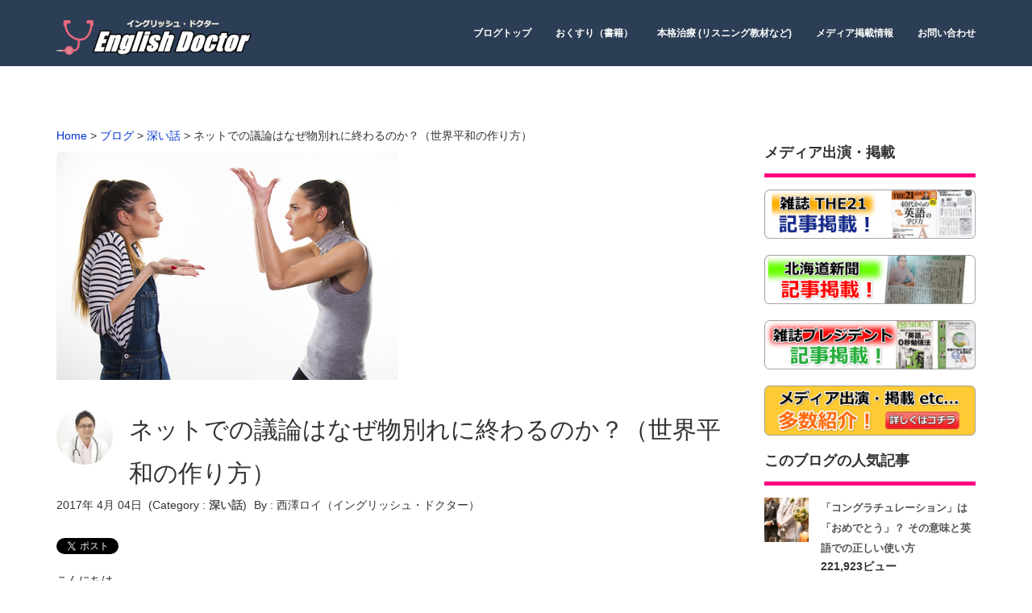

--- FILE ---
content_type: text/html; charset=UTF-8
request_url: https://stress-free-english.net/blog/other/3118/
body_size: 21308
content:
<!doctype html>
<html lang="ja" class="no-js">
<head>
<meta charset="UTF-8" >
<meta name="viewport" content="width=device-width, initial-scale=1.0, maximum-scale=1.0, user-scalable=0" />
<meta http-equiv="Content-Type" content="text/html; charset=UTF-8" />
<!-- ここからOGP -->
	<meta property="og:type" content="article">
		<meta property="og:description" content="">
<meta property="og:title" content="ネットでの議論はなぜ物別れに終わるのか？（世界平和の作り方）">
<meta property="og:url" content="https://stress-free-english.net/blog/other/3118/">
<meta property="og:image" content="https://stress-free-english.net/wp2/wp-content/uploads/2017/04/Fotolia_142145363_XS.jpg">
	<meta property="og:site_name" content="西澤ロイ（イングリッシュ・ドクター）公式ブログ">
	<meta property="fb:admins" content="100002304793489">
	<meta property="fb:app_id" content="150420771715994">
	<!-- ここまでOGP -->
<meta name="generator" content="WordPress 4.7.29" />
<meta name="format-detection" content="telephone=no">
<meta name="theme-color" content="#2c3e55" />
<link rel="alternate" type="application/rss+xml" title="RSS 2.0" href="https://stress-free-english.net/feed/" />
<title>ネットでの議論はなぜ物別れに終わるのか？（世界平和の作り方） | 西澤ロイ（イングリッシュ・ドクター）公式ブログ</title>
<link rel='dns-prefetch' href='//secure.gravatar.com' />
<link rel='dns-prefetch' href='//maxcdn.bootstrapcdn.com' />
<link rel='dns-prefetch' href='//fonts.googleapis.com' />
<link rel='dns-prefetch' href='//s.w.org' />
<link rel="alternate" type="application/rss+xml" title="西澤ロイ（イングリッシュ・ドクター）公式ブログ &raquo; フィード" href="https://stress-free-english.net/feed/" />
<link rel="alternate" type="application/rss+xml" title="西澤ロイ（イングリッシュ・ドクター）公式ブログ &raquo; コメントフィード" href="https://stress-free-english.net/comments/feed/" />

<script>
var MP3jPLAYLISTS = [];
var MP3jPLAYERS = [];
</script>
<meta name="description" content="ネットのいろんなところで「議論」を目にします。でも、そういう議論って、「物別れ」で終わってしまうことが多いと思いませんか？そして、お互いの仲も悪くなってしまって……" />		<script type="text/javascript">
			window._wpemojiSettings = {"baseUrl":"https:\/\/s.w.org\/images\/core\/emoji\/2.2.1\/72x72\/","ext":".png","svgUrl":"https:\/\/s.w.org\/images\/core\/emoji\/2.2.1\/svg\/","svgExt":".svg","source":{"concatemoji":"https:\/\/stress-free-english.net\/wp2\/wp-includes\/js\/wp-emoji-release.min.js?ver=4.7.29"}};
			!function(t,a,e){var r,n,i,o=a.createElement("canvas"),l=o.getContext&&o.getContext("2d");function c(t){var e=a.createElement("script");e.src=t,e.defer=e.type="text/javascript",a.getElementsByTagName("head")[0].appendChild(e)}for(i=Array("flag","emoji4"),e.supports={everything:!0,everythingExceptFlag:!0},n=0;n<i.length;n++)e.supports[i[n]]=function(t){var e,a=String.fromCharCode;if(!l||!l.fillText)return!1;switch(l.clearRect(0,0,o.width,o.height),l.textBaseline="top",l.font="600 32px Arial",t){case"flag":return(l.fillText(a(55356,56826,55356,56819),0,0),o.toDataURL().length<3e3)?!1:(l.clearRect(0,0,o.width,o.height),l.fillText(a(55356,57331,65039,8205,55356,57096),0,0),e=o.toDataURL(),l.clearRect(0,0,o.width,o.height),l.fillText(a(55356,57331,55356,57096),0,0),e!==o.toDataURL());case"emoji4":return l.fillText(a(55357,56425,55356,57341,8205,55357,56507),0,0),e=o.toDataURL(),l.clearRect(0,0,o.width,o.height),l.fillText(a(55357,56425,55356,57341,55357,56507),0,0),e!==o.toDataURL()}return!1}(i[n]),e.supports.everything=e.supports.everything&&e.supports[i[n]],"flag"!==i[n]&&(e.supports.everythingExceptFlag=e.supports.everythingExceptFlag&&e.supports[i[n]]);e.supports.everythingExceptFlag=e.supports.everythingExceptFlag&&!e.supports.flag,e.DOMReady=!1,e.readyCallback=function(){e.DOMReady=!0},e.supports.everything||(r=function(){e.readyCallback()},a.addEventListener?(a.addEventListener("DOMContentLoaded",r,!1),t.addEventListener("load",r,!1)):(t.attachEvent("onload",r),a.attachEvent("onreadystatechange",function(){"complete"===a.readyState&&e.readyCallback()})),(r=e.source||{}).concatemoji?c(r.concatemoji):r.wpemoji&&r.twemoji&&(c(r.twemoji),c(r.wpemoji)))}(window,document,window._wpemojiSettings);
		</script>
		<style type="text/css">
img.wp-smiley,
img.emoji {
	display: inline !important;
	border: none !important;
	box-shadow: none !important;
	height: 1em !important;
	width: 1em !important;
	margin: 0 .07em !important;
	vertical-align: -0.1em !important;
	background: none !important;
	padding: 0 !important;
}
</style>
<link rel='stylesheet' id='simple_music_widget_styles-css'  href='https://stress-free-english.net/wp2/wp-content/plugins/simple-music-widget/css/style.css?ver=4.7.29' type='text/css' media='all' />
<link rel='stylesheet' id='siteorigin-panels-front-css'  href='https://stress-free-english.net/wp2/wp-content/plugins/siteorigin-panels/css/front.css?ver=2.4.25' type='text/css' media='all' />
<link rel='stylesheet' id='font-awesome-css'  href='//maxcdn.bootstrapcdn.com/font-awesome/4.6.3/css/font-awesome.min.css?ver=4.6.3' type='text/css' media='all' />
<link rel='stylesheet' id='arconix-shortcodes-css'  href='https://stress-free-english.net/wp2/wp-content/plugins/arconix-shortcodes/includes/css/arconix-shortcodes.min.css?ver=2.0.4' type='text/css' media='all' />
<link rel='stylesheet' id='sb-type-std-css'  href='https://stress-free-english.net/wp2/wp-content/plugins/speech-bubble/css/sb-type-std.css?ver=4.7.29' type='text/css' media='all' />
<link rel='stylesheet' id='sb-type-fb-css'  href='https://stress-free-english.net/wp2/wp-content/plugins/speech-bubble/css/sb-type-fb.css?ver=4.7.29' type='text/css' media='all' />
<link rel='stylesheet' id='sb-type-fb-flat-css'  href='https://stress-free-english.net/wp2/wp-content/plugins/speech-bubble/css/sb-type-fb-flat.css?ver=4.7.29' type='text/css' media='all' />
<link rel='stylesheet' id='sb-type-ln-css'  href='https://stress-free-english.net/wp2/wp-content/plugins/speech-bubble/css/sb-type-ln.css?ver=4.7.29' type='text/css' media='all' />
<link rel='stylesheet' id='sb-type-ln-flat-css'  href='https://stress-free-english.net/wp2/wp-content/plugins/speech-bubble/css/sb-type-ln-flat.css?ver=4.7.29' type='text/css' media='all' />
<link rel='stylesheet' id='sb-type-pink-css'  href='https://stress-free-english.net/wp2/wp-content/plugins/speech-bubble/css/sb-type-pink.css?ver=4.7.29' type='text/css' media='all' />
<link rel='stylesheet' id='sb-type-rtail-css'  href='https://stress-free-english.net/wp2/wp-content/plugins/speech-bubble/css/sb-type-rtail.css?ver=4.7.29' type='text/css' media='all' />
<link rel='stylesheet' id='sb-type-drop-css'  href='https://stress-free-english.net/wp2/wp-content/plugins/speech-bubble/css/sb-type-drop.css?ver=4.7.29' type='text/css' media='all' />
<link rel='stylesheet' id='sb-type-think-css'  href='https://stress-free-english.net/wp2/wp-content/plugins/speech-bubble/css/sb-type-think.css?ver=4.7.29' type='text/css' media='all' />
<link rel='stylesheet' id='sb-no-br-css'  href='https://stress-free-english.net/wp2/wp-content/plugins/speech-bubble/css/sb-no-br.css?ver=4.7.29' type='text/css' media='all' />
<link rel='stylesheet' id='toc-screen-css'  href='https://stress-free-english.net/wp2/wp-content/plugins/table-of-contents-plus/screen.min.css?ver=1509' type='text/css' media='all' />
<link rel='stylesheet' id='vkExUnit_common_style-css'  href='https://stress-free-english.net/wp2/wp-content/plugins/vk-all-in-one-expansion-unit/css/vkExUnit_style.css?ver=5.2.9' type='text/css' media='all' />
<link rel='stylesheet' id='wordpress-popular-posts-css-css'  href='https://stress-free-english.net/wp2/wp-content/plugins/wordpress-popular-posts/public/css/wpp.css?ver=4.0.0' type='text/css' media='all' />
<link rel='stylesheet' id='google-fonts-css'  href='//fonts.googleapis.com/css?family=%3A400%2C300%2C600%2C700%2C800&#038;ver=1.0.0' type='text/css' media='all' />
<link rel='stylesheet' id='expresser-bootstrap-css'  href='https://stress-free-english.net/wp2/wp-content/themes/expresser/css/bootstrap.min.css?ver=4.7.29' type='text/css' media='all' />
<link rel='stylesheet' id='expresser-font-awesome-css'  href='https://stress-free-english.net/wp2/wp-content/themes/expresser/css/font-awesome.min.css?ver=4.7.29' type='text/css' media='all' />
<link rel='stylesheet' id='expresser-default-css'  href='https://stress-free-english.net/wp2/wp-content/themes/expresser/css/default.css?ver=4.7.29' type='text/css' media='all' />
<link rel='stylesheet' id='expresser-siteorigin-overwrite-css'  href='https://stress-free-english.net/wp2/wp-content/themes/expresser/css/siteorigin-overwrite.css?ver=4.7.29' type='text/css' media='all' />
<link rel='stylesheet' id='expresser-style-css'  href='https://stress-free-english.net/wp2/wp-content/themes/expresser/style.css?ver=4.7.29' type='text/css' media='all' />
<link rel='stylesheet' id='sccss_style-css'  href='https://stress-free-english.net/?sccss=1&#038;ver=4.7.29' type='text/css' media='all' />
<link rel='stylesheet' id='mp3-jplayer-css'  href='https://stress-free-english.net/wp2/wp-content/plugins/mp3-jplayer/css/dark.css?ver=2.7.2' type='text/css' media='all' />
<script type='text/javascript' src='https://stress-free-english.net/wp2/wp-includes/js/jquery/jquery.js?ver=1.12.4'></script>
<script type='text/javascript' src='https://stress-free-english.net/wp2/wp-includes/js/jquery/jquery-migrate.min.js?ver=1.4.1'></script>
<script type='text/javascript'>
/* <![CDATA[ */
var wpp_params = {"sampling_active":"0","sampling_rate":"100","ajax_url":"https:\/\/stress-free-english.net\/wp2\/wp-admin\/admin-ajax.php","action":"update_views_ajax","ID":"3118","token":"183ea010f2"};
/* ]]> */
</script>
<script type='text/javascript' src='https://stress-free-english.net/wp2/wp-content/plugins/wordpress-popular-posts/public/js/tracking.js?ver=4.0.0'></script>
<!--[if lt IE 9]>
<script type='text/javascript' src='https://stress-free-english.net/wp2/wp-content/themes/expresser/js/html5.js?ver=3.7.3'></script>
<![endif]-->
<script type='text/javascript' src='https://stress-free-english.net/wp2/wp-content/themes/expresser/js/bootstrap.min.js?ver=4.7.29'></script>
<script type='text/javascript' src='https://stress-free-english.net/wp2/wp-content/themes/expresser/js/owl.carousel.min.js?ver=4.7.29'></script>
<script type='text/javascript' src='https://stress-free-english.net/wp2/wp-content/themes/expresser/js/jquery.shuffle.min.js?ver=4.7.29'></script>
<script type='text/javascript'>
/* <![CDATA[ */
var BIZZBOSS = {"is_home":"","headerStyle":"fixed"};
/* ]]> */
</script>
<script type='text/javascript' src='https://stress-free-english.net/wp2/wp-content/themes/expresser/js/expresser-custom.js?ver=4.7.29'></script>
<script type='text/javascript' src='https://stress-free-english.net/wp2/wp-content/themes/expresser/js/waypoints.min.js?ver=4.7.29'></script>
<link rel='https://api.w.org/' href='https://stress-free-english.net/wp-json/' />
<link rel="EditURI" type="application/rsd+xml" title="RSD" href="https://stress-free-english.net/wp2/xmlrpc.php?rsd" />
<link rel="wlwmanifest" type="application/wlwmanifest+xml" href="https://stress-free-english.net/wp2/wp-includes/wlwmanifest.xml" /> 
<link rel='prev' title='pictureとphotoの違い＆使い分けを教えてください' href='https://stress-free-english.net/blog/qa/3105/' />
<link rel='next' title='「The Japan Times ST」紙での連載スタート' href='https://stress-free-english.net/blog/houkoku/3125/' />
<meta name="generator" content="WordPress 4.7.29" />
<link rel="canonical" href="https://stress-free-english.net/blog/other/3118/" />
<link rel='shortlink' href='https://stress-free-english.net/?p=3118' />
<link rel="alternate" type="application/json+oembed" href="https://stress-free-english.net/wp-json/oembed/1.0/embed?url=https%3A%2F%2Fstress-free-english.net%2Fblog%2Fother%2F3118%2F" />
<link rel="alternate" type="text/xml+oembed" href="https://stress-free-english.net/wp-json/oembed/1.0/embed?url=https%3A%2F%2Fstress-free-english.net%2Fblog%2Fother%2F3118%2F&#038;format=xml" />
<style type="text/css">div#toc_container {width: 400px;}</style><link rel="SHORTCUT ICON" HREF="http://stress-free-english.net/wp2/wp-content/uploads/2017/01/fevicon.png" />
<!-- BEGIN: WP Social Bookmarking Light HEAD -->


<script>
    (function (d, s, id) {
        var js, fjs = d.getElementsByTagName(s)[0];
        if (d.getElementById(id)) return;
        js = d.createElement(s);
        js.id = id;
        js.src = "//connect.facebook.net/ja_JP/sdk.js#xfbml=1&version=v2.7";
        fjs.parentNode.insertBefore(js, fjs);
    }(document, 'script', 'facebook-jssdk'));
</script>

<style type="text/css">
    .wp_social_bookmarking_light{
    border: 0 !important;
    padding: 10px 0 20px 0 !important;
    margin: 0 !important;
}
.wp_social_bookmarking_light div{
    float: left !important;
    border: 0 !important;
    padding: 0 !important;
    margin: 0 5px 0px 0 !important;
    min-height: 30px !important;
    line-height: 18px !important;
    text-indent: 0 !important;
}
.wp_social_bookmarking_light img{
    border: 0 !important;
    padding: 0;
    margin: 0;
    vertical-align: top !important;
}
.wp_social_bookmarking_light_clear{
    clear: both !important;
}
#fb-root{
    display: none;
}
.wsbl_twitter{
    width: 100px;
}
.wsbl_facebook_like iframe{
    max-width: none !important;
}
.wsbl_pinterest a{
    border: 0px !important;
}
</style>
<!-- END: WP Social Bookmarking Light HEAD -->
<link rel="icon" href="https://stress-free-english.net/wp2/wp-content/uploads/2017/01/fevicon.png" sizes="32x32" />
<link rel="icon" href="https://stress-free-english.net/wp2/wp-content/uploads/2017/01/fevicon.png" sizes="192x192" />
<link rel="apple-touch-icon-precomposed" href="https://stress-free-english.net/wp2/wp-content/uploads/2017/01/fevicon.png" />
<meta name="msapplication-TileImage" content="https://stress-free-english.net/wp2/wp-content/uploads/2017/01/fevicon.png" />
    <style type="text/css">
        body,
        .pricing-item {
            font-family: Open Sans, sans-serif;
        }
        body p,
        .leather p,
        .blog-subtitle p,
        .comment-content p,
        .logged-in-as{
            font-size: 14px;
        }
        h1 a, h1, h2 a, h2, h3 a, h3, h4 a, h4, h5 a, h5, h6 a, h6 {
            font-family: Open Sans, sans-serif;
        }
        .footer-box1,.under-footer {
            font-family: Open Sans, sans-serif;
        }
        #cssmenu {
            font-family: Open Sans, sans-serif;
        }
        /*Bizzboss Color System*/
        .site-title,
        .site-description,
        #cssmenu > ul > li > a,
        #cssmenu ul ul li a{
            color: #ffffff;
        }
        #cssmenu > ul > li.has-sub > a::after,
        #cssmenu ul ul li.has-sub > a::after {
            border-bottom-color: #ffffff;
            border-right-color: #ffffff ;
        }
        #cssmenu ul ul li.has-sub:hover > a::after {
            border-bottom-color: #ff0080;
            border-right-color: #ff0080 ;
        }
        #cssmenu > ul > li:hover > a,
        #cssmenu > ul > li:hover > a,
        #cssmenu > ul > li.active > a,
        #cssmenu ul ul li:hover > a,
        #cssmenu ul ul li a:hover {
            color: #ff0080;
        }
        #cssmenu .submenu-button::after,
        #cssmenu .submenu-button::before {
            background-color: #ff0080;
        }
                        .expresser-nav{
                    background-color: transparent;
                }
                                    .expresser-nav{
                        background-color: #2c3e55;
                    }
                                .home-fixed-class {
            background: #2c3e55;
        }
        .fixed-header {
            background: #2c3e55;
        }
        #cssmenu > ul > li.has-sub:hover > a::after{
            border-color: #ff0080;
        }
        .navbar-fixed-top.fixed-header {
            background-color: #2c3e55;
        }
        #cssmenu ul ul li a{
            background: #2c3e55;
        }
        body{
            background: #ffffff;
        }
        body p,
        .team-name p {
            color: #424242;
        }
        .blog-head h5,
        .team-name h5{
            color: #2c3e55;
        }

        .hover-effect h2,
        .inner-title h2,
        .inner-title p,
        .mask.image_mask h2,
        .title b,
        .caption-hover a{
            color: #ffffff;
        }

        .footer-box1{
            background-color:#2c3e55;
        }
        /*added in version 1.0.6*/
        .footer-box1 div,
        .footer-box1 .widget-title,
        .footer-box1 p,
        .footer-box1 div,
        .footer-box1 h1,
        .footer-box1 h2,
        .footer-box1 h3,
        .footer-box1 h4,
        .footer-box1 h5,
        .footer-box1 h6 {
            color: #ffffff !important;
        }
        
        .footer-box1 .footer-widget ul li a,
        .footer-widget .tagcloud a{
            color:#ffffff;
        }
        
        .footer-box1 .footer-widget ul li a:hover{
            color:#019779;
        }
        .footer-box1 .tagcloud > a:hover{
            background:#019779;
        }
        
        .under-footer{
            background:#2c3e55;
        }
        
        .copyright-text p{
            color:#ffffff;
        }
        
        .copyright-text a,
        .footer-social-icon ul li a i{
            color:#ffffff;
        }
        
        .footer-social-icon ul li a:hover i,
        .copyright-text a:hover{
            color:#ff0080;
        }
        .pricing-one .type-business,
        .pricing-two .type-business{
            -webkit-box-shadow: inset 0 0 0 3px #ff0080;
            -moz-box-shadow: inset 0 0 0 3px #ff0080;
            box-shadow: inset 0 0 0 3px #ff0080;
        }
        .pricing-one .type-business .price-head,
        .pricing-two .type-business .price-head {
            color:#ff0080;
        }
        .pricing-two .type-business:before{
            border-color: #ff0080 transparent transparent transparent;
        }

        .so-widget-sow-headline #sow-headline-container.sow-headline .decoration,
        .woocommerce .woocommerce-info{
            border-top-color: #ff0080;
        }
        .button-read{
            color: #ff0080;
        }
        .wpcf7-form .wpcf7-submit:hover,
        .active1, .button a:hover,
        .site-nav-tab li a:hover,
        .view-first .mask,
        .site-nav-tab li.active a,
        .site-nav-tab li.active a:focus,
        .button-div a:hover,
        .port_menu a:hover:not(.active),
        .slide-blog,
        .view-tenth .mask,
        .nex-pre-button .nav-previous a:hover,
        .nex-pre-button .nav-next a:hover,
        .page-numbers:hover,
        .reply a:hover,
        .comment-reply-title small a:hover,
        .woocommerce ul.products li.product .button:hover,
        .woocommerce a.button:hover,
        .woocommerce span.onsale,
        .woocommerce div.product .woocommerce-tabs ul.tabs li,
        .woocommerce .woocommerce-MyAccount-navigation ul li a:hover,
        .port_menu1 li a.active,
        .woocommerce nav.woocommerce-pagination ul li a:focus,
        .woocommerce nav.woocommerce-pagination ul li a:hover,
        .woocommerce nav.woocommerce-pagination ul li span.current,
        .woocommerce a.added_to_cart:hover,
        .woocommerce #review_form #respond .form-submit input:hover,
        .woocommerce button.button.alt:hover,
        .woocommerce .cart .button:hover,
        .woocommerce .cart input.button:hover,
        .woocommerce input.button:hover,
        .woocommerce a.button:hover,
        .woocommerce a.button.alt:hover,
        .woocommerce input.button:hover,
        .woocommerce input.button.alt:hover,
        .pricing-two .button-price:hover,
        .pricing-one .button-price:hover,
        .port_menu1 li a:hover,
        .heading,
        .owl-theme .owl-controls .owl-buttons div:hover,
        .btn-default:hover,
        .sow-contact-form .sow-submit-styled input[type="submit"].sow-submit:hover,
        input[type="submit"]:hover {
            background-color: #ff0080;
        }
        a:hover,
        .sub_category a:hover,
        button.btn.btn-default.read,
        .social,
        .servicon,
        .update p,
        .main-sidebar ul li a:hover,
        .blog-title a:hover,
        i.fa.fa-envelope-o.address_lope,
        i.fa.fa-phone.address_phone,
        i.fa.fa-fax.address_fax,
        i.fa.fa-home.address_home,
        span.glyphicon.glyphicon-ok-circle,
        span.glyphicon.glyphicon-repeat,
        span.glyphicon.glyphicon-heart,
        span.glyphicon.glyphicon-refresh,
        span.glyphicon.glyphicon-cog,
        span.glyphicon.glyphicon-star-empty.glyphicon-lg,
        .icon_test,
        .back-to-top a,
        .update,
        .feature-box .icon,
        .navbar-default .navbar-nav .open .dropdown-menu > li >a:focus,
        .navbar-default .navbar-nav .open .dropdown-menu > li >a:hover,
        .calendar_wrap td a:hover,
        .single_categories a:hover,
        .author_link,
        span a:hover,
        .sub_category a:hover,
        .team-social a:hover,
        .team-social a:hover,
        .blog-title a:hover,
        .calendar_wrap td a:hover,
        ul li i.fa.fa-home.address-home,
        #cssmenu > ul > li.has-sub:hover > a::after,
        .team-image:hover,.team-image:hover .team-name h5 ,.blog-head h5:hover,.footer-box1 .footer-widget ul li a:hover,.footer-box1 .textwidget a:hover,
        .leather ul li a:hover,
        .port_menu1 li a,
        .woocommerce ul.products li.product .price,
        .woocommerce div.product form.cart .button,
        .woocommerce ul.products li.product .button,
        .woocommerce #review_form #respond .form-submit input,
        .woocommerce a.button,
        .woocommerce .cart .button,
        .woocommerce .cart input.button,
        .woocommerce a.button.alt,
        .woocommerce input.button,
        .woocommerce input.button.alt,
        .woocommerce .quantity .qty,
        .woocommerce div.product p.price,
        .woocommerce div.product span.price, 
        .owl-theme .owl-controls .owl-buttons div,
        .woocommerce .woocommerce-MyAccount-navigation ul li a,
        .woocommerce nav.woocommerce-pagination ul li a,
        .woocommerce a.added_to_cart,
        .woocommerce .star-rating,
        .woocommerce p.stars a,
        .woocommerce .star-rating:before,
        .woocommerce .woocommerce-message::before,
        .woocommerce .woocommerce-info::before,
        .woocommerce div.product .out-of-stock,
        button.blog_read,
        .pricing-two .button-price,
        .pricing-one .button-price,
        .sow-contact-form .sow-submit-styled input[type="submit"].sow-submit,
        input[type="submit"],
        .page-numbers,
        .pricing-one .type-business .price-head,
        .pricing-two .type-business .price-head {
            color: #ff0080;
        }
         .widget-tags h5,
        .widget-tags h5,
        .main-sidebar h5 {
            border-bottom: 5px solid #ff0080;
        }
        #contact-2 .contact-form input[type="text"]:focus,
        #contact-2 .contact-form textarea:focus,
        .port_menu1 li a,
        .woocommerce div.product form.cart .button,
        .woocommerce ul.products li.product .button,
        .woocommerce #review_form #respond .form-submit input,
        .woocommerce a.button,
        .woocommerce .cart .button,
        .woocommerce .cart input.button,
        .woocommerce a.button.alt,
        .woocommerce input.button,
        .woocommerce input.button.alt,
        .woocommerce .quantity .qty,
        .owl-theme .owl-controls .owl-buttons div,
        .woocommerce .woocommerce-MyAccount-navigation ul li a,
        .woocommerce nav.woocommerce-pagination ul li a:focus,
        .woocommerce nav.woocommerce-pagination ul li a:hover,
        .woocommerce nav.woocommerce-pagination ul li span.current,
        .woocommerce nav.woocommerce-pagination ul li a,
        .woocommerce a.added_to_cart,
        .page-numbers,
        .sow-contact-form .sow-submit-styled input[type="submit"].sow-submit,
        input[type="submit"],
        button.blog_read,
        .btn-default:hover,
        .pricing-two .button-price,
        .pricing-one .button-price,
        .reply a,
        .servicon,
        .woocommerce div.product form.cart .reset_variations {
            border-color: #ff0080;
        }
        .expresser-nav {
            padding: 10px 0;
        }

                pre {
                        background: rgba(255,0,128,0.30);
        }
        pre, .sticky, .tag-sticky-2{border: 1px solid #ff0080;}
        a.readMore:hover{ background: #ff0080; }
        .caption-hover-icon,.caption-hover,.blog-thumb,.view .mask,.portfolio-item:hover .hover-effect,.slide-blog {
            background: rgba(255,0,128,0.7)        }
        
                .image-layer {
            background: rgba(255,0,128,0.3)        }
        .preloader .preloader-custom-gif {
            background: url('') no-repeat;
        }
        @media only screen and (max-width:1024px) {
                        #cssmenu ul{
                background: rgba(44,62,85,1)            }
            /*added in version 1.0.6 starts*/
            #cssmenu #menu-button::before,
            #cssmenu #menu-button.menu-opened::before{
                border-top-color: #ff0080;
                border-bottom-color: #ff0080;
            }
            #cssmenu #menu-button::after,
            #cssmenu #menu-button.menu-opened::after{
                border-top-color: #ff0080;
            }
        }

        @media only screen and (min-width:991px) {
            
            /*#cssmenu #menu-button{
                background-color: #ff0080;
            }*/
            .title > h1,.package .header h1,.text .widget-title,.animated h3 {
                font-size: 28px;
            }
            .hover-effect h2,.view-tenth h2,.view-first h2,.view-third h2,.team-social h2 {
                font-size: 24px;
            }
            h3,
            .h3,
            .animated h3,
            .woocommerce ul.products li.product h3,
            .woocommerce #reviews h3{
                font-size: 22px;   
            }
            .woocommerce ul.products li.product h3{
                font-size: 16px;
            }
            .team-content h4 {
                font-size: 22px;
            }
            .feature-box h5,.team-name h5,.caption-hover a, .caption-hover h5,.blog-head h5,.slide-blog h5,.testimonial h5,.icon_test h5,
            .blog-title h5,.package .purchase-details h5,.package .purchase-details .btn,a.btn-buy,.pricing-title h5,
            .main-sidebar h5,.model h5,.leather h5,.comment-reply-title,.comment h5,.team-social h5 {
                font-size: 18px;    
            }
            .blog-info ul li,.blog-info ul li a,.skillst5 .title {
                font-size: 13px;           
            }
        }
            </style>
    <script type="text/javascript">
            </script>
    <link rel="stylesheet" type="text/css" href="https://stress-free-english.net/css/slick.css">
<link rel="stylesheet" type="text/css" href="https://stress-free-english.net/css/slick-theme.css">
<script src="https://stress-free-english.net/js/slick.min.js"></script>

<script type="text/javascript" src="//code.jquery.com/jquery-migrate-1.2.1.min.js"></script>
<script type="text/javascript" src="//cdn.jsdelivr.net/jquery.slick/1.5.9/slick.min.js"></script>
<script>
  (function(i,s,o,g,r,a,m){i['GoogleAnalyticsObject']=r;i[r]=i[r]||function(){
  (i[r].q=i[r].q||[]).push(arguments)},i[r].l=1*new Date();a=s.createElement(o),
  m=s.getElementsByTagName(o)[0];a.async=1;a.src=g;m.parentNode.insertBefore(a,m)
  })(window,document,'script','https://www.google-analytics.com/analytics.js','ga');

  ga('create', 'UA-46364484-1', 'auto');
  ga('send', 'pageview');

</script>
</head>
<body class="post-template-default single single-post postid-3118 single-format-standard">
            <div class="preloader"></div>
            <div class="master-header" style="display: block;">
        <header>
            <nav class="expresser-nav  default-logo">
                <div class="container">
                    <div class="row">
                        <div class="col-md-12 col-sm-12 top-menu">
                                                                                        <div class="header-logo">
                                                                    <a href='https://stress-free-english.net/' title='西澤ロイ（イングリッシュ・ドクター）公式ブログ' rel='home'><img src='https://stress-free-english.net/wp2/wp-content/uploads/2016/12/english-doctor-logo5.png' alt='西澤ロイ（イングリッシュ・ドクター）公式ブログ' class="img-responsive logo-fixed"></a>
                                                            </div>
                             <div id='cssmenu'>
                                <ul id="menu-main-menu" class="menu"><li id="menu-item-1542" class="menu-item menu-item-type-taxonomy menu-item-object-category current-post-ancestor menu-item-1542"><a href="https://stress-free-english.net/blog/" data-ps2id-api="true">ブログトップ</a></li>
<li id="menu-item-1159" class="menu-item menu-item-type-post_type menu-item-object-page menu-item-1159"><a href="https://stress-free-english.net/books/" data-ps2id-api="true">おくすり（書籍）</a></li>
<li id="menu-item-2686" class="menu-item menu-item-type-post_type menu-item-object-page menu-item-2686"><a href="https://stress-free-english.net/products/" data-ps2id-api="true">本格治療 (リスニング教材など)</a></li>
<li id="menu-item-1261" class="menu-item menu-item-type-post_type menu-item-object-page menu-item-1261"><a href="https://stress-free-english.net/media/" data-ps2id-api="true">メディア掲載情報</a></li>
<li id="menu-item-1262" class="menu-item menu-item-type-custom menu-item-object-custom menu-item-1262"><a target="_blank" href="https://english-doctor.co.jp/contact.html" data-ps2id-api="true">お問い合わせ</a></li>
</ul>                                   
                            </div>
                            </div>
                        </div>
                    </div>
                </div>
            </nav>
        </header>
</div>
        <div class="default-heading">
            <div class="container">
                <div class="row">
                    <div class="col-md-12 col-sm-12 col-xs-12">
                        <!--<div class="heading-title mobile_article">
                            <b>ネットでの議論はなぜ物別れに終わるのか？（世界平和の作り方）</b>
                        </div>-->
                    </div>
                </div>
            </div>
        </div>
    <div class="container">
    <div class="row my_blog">
        <div class="col-md-9 col-sm-8 col-xs-12 main-post">
<div class="breadcrumbs" vocab="https://schema.org/" typeof="BreadcrumbList">
<!-- Breadcrumb NavXT 5.6.0 -->
<span property="itemListElement" typeof="ListItem"><a property="item" typeof="WebPage" title="Homeへ移動" href="https://stress-free-english.net" class="home"><span property="name">Home</span></a><meta property="position" content="1"></span>
 &gt; <span property="itemListElement" typeof="ListItem"><a property="item" typeof="WebPage" title="ブログのカテゴリーアーカイブへ移動" href="https://stress-free-english.net/blog/" class="taxonomy category"><span property="name">ブログ</span></a><meta property="position" content="2"></span> &gt; <span property="itemListElement" typeof="ListItem"><a property="item" typeof="WebPage" title="深い話のカテゴリーアーカイブへ移動" href="https://stress-free-english.net/blog/other/" class="taxonomy category"><span property="name">深い話</span></a><meta property="position" content="3"></span> &gt; <span property="itemListElement" typeof="ListItem"><span property="name">ネットでの議論はなぜ物別れに終わるのか？（世界平和の作り方）</span><meta property="position" content="4"></span></div>
                            <div class="leather  ">
                    <img width="424" height="283" src="https://stress-free-english.net/wp2/wp-content/uploads/2017/04/Fotolia_142145363_XS.jpg" class="img-responsive wp-post-image" alt="ネットでの議論はなぜ物別れに終わるのか？（世界平和の作り方）" srcset="https://stress-free-english.net/wp2/wp-content/uploads/2017/04/Fotolia_142145363_XS.jpg 424w, https://stress-free-english.net/wp2/wp-content/uploads/2017/04/Fotolia_142145363_XS-300x200.jpg 300w, https://stress-free-english.net/wp2/wp-content/uploads/2017/04/Fotolia_142145363_XS-272x182.jpg 272w" sizes="(max-width: 424px) 100vw, 424px" />                    <p>&nbsp;</p>
                    <h2><img class="author2" src="https://stress-free-english.net/wp2/wp-content/uploads/2016/12/author.jpg" alt="..."><span class="entry-title">ネットでの議論はなぜ物別れに終わるのか？（世界平和の作り方）</span></h2>
                    	<ul class="metaData">
       <!--<li><time datetime="2017-04-04T14:07:47+00:00">2017年 4月 04日</time> (Category : <a href="https://stress-free-english.net/blog/other/" rel="category tag">深い話</a>)</li>-->
       
       <li><span class="published updated"><time datetime="2017-04-04T14:07:47+00:00">2017年 4月 04日</time></span></li>
       <li><span class="tags">(Category : <a href="https://stress-free-english.net/blog/other/" rel="category tag">深い話</a>)</span></li>
       <li><span class="vcard author">By : <span class="fn">西澤ロイ（イングリッシュ・ドクター）</span></span></li>
<!--
       <li>By : <a href="https://stress-free-english.net/author/roynishizawa/" rel="tag">Roynishizawa</a></li>
       <li>カテゴリー :<a href="https://stress-free-english.net/blog/other/" rel="category tag">深い話</a></li>                  <li>コメント : 0</li>
-->
    </ul>	
                    <div class="row">
                        <div class="col-md-12">
                            <div class="text">
                                <p> <div class='wp_social_bookmarking_light'>
            <div class="wsbl_twitter"><a href="https://twitter.com/share" class="twitter-share-button" data-url="https://stress-free-english.net/blog/other/3118/" data-text="ネットでの議論はなぜ物別れに終わるのか？（世界平和の作り方）" data-via="roy_nishizawa" data-lang="ja">Tweet</a></div>
            <div class="wsbl_facebook_like"><div id="fb-root"></div><fb:like href="https://stress-free-english.net/blog/other/3118/" layout="button_count" action="like" width="100" share="false" show_faces="false" ></fb:like></div>
            <div class="wsbl_google_plus_one"><g:plusone size="medium" annotation="none" href="https://stress-free-english.net/blog/other/3118/" ></g:plusone></div>
            <div class="wsbl_hatena_button"><a href="//b.hatena.ne.jp/entry/https://stress-free-english.net/blog/other/3118/" class="hatena-bookmark-button" data-hatena-bookmark-title="ネットでの議論はなぜ物別れに終わるのか？（世界平和の作り方）" data-hatena-bookmark-layout="standard" title="このエントリーをはてなブックマークに追加"> <img src="//b.hatena.ne.jp/images/entry-button/button-only@2x.png" alt="このエントリーをはてなブックマークに追加" width="20" height="20" style="border: none;" /></a><script type="text/javascript" src="//b.hatena.ne.jp/js/bookmark_button.js" charset="utf-8" async="async"></script></div>
    </div>
<br class='wp_social_bookmarking_light_clear' />
<p>こんにちは。<br />
イングリッシュ・ドクターの西澤ロイです。<br />
　<br />
今日は英語ではないお話を。<br />
　<br />
ブログやFacebookのコメント欄。<br />
Twitterのリプライ。<br />
ネットの掲示板やメーリングリスト。<br />
・・・etc。<br />
　<br />
いろんなところで「議論」を目にします。<br />
　<br />
でも、そういう議論って、<br />
「物別れ」で終わってしまうことが多いと<br />
思いませんか？<br />
　<br />
そして、お互いの仲も悪くなってしまって……<br />
　<br />
<strong>実はここに、<br />
自分の人生をより良くし、人間関係もよくし、<br />
世界が平和になるための大きなヒントが<br />
隠されています。</strong><br />
　<br />
ただし、それを「お互い」がきちんと<br />
意識する必要があります。<br />
　<br />
そのポイントについて、<br />
お伝えしたいと思います。<br />
　<br />
＊＊＊<br />
　<br />
議論がうまく行かない理由。<br />
<strong>それは「目的」がずれてしまっているからです。</strong><br />
　<br />
そして<strong>特に議論がうまく行かない原因は<br />
「正義感」</strong>だと僕は分析しています。<br />
　<br />
（※もちろん議論を「勝ち負け」で捉えたら<br />
同じことですが、それは自明なので省略）<br />
　<br />
正義感。<br />
　<br />
違う言い方をするなら、<br />
<strong>「何かについて正しい」<br />
と思う信念・こだわりです。</strong><br />
　<br />
逆に言うと、他人の発言内容に対して<br />
「間違っている」<br />
と思う信念・こだわりです。<br />
　<br />
そう、「自分は正しい」と思うことが<br />
平和な話し合いをぶち壊してしまうのです。<br />
　<br />
ここが重要なポイントであり、<br />
盲点になりやすいのが、<br />
　<br />
<strong>「正しさ」にこだわってしまうと、<br />
無意識のうちに「主張」モードに<br />
切り替わってしまう、ということです。</strong><br />
　<br />
喩えるならば・・・<br />
正義のヒーローは、相手を悪だと決めつけます。<br />
そして、自分の正しさを主張して、<br />
相手をやっつけようとするのと同じです。<br />
　<br />
健全な議論をしたい時に、どちらか一方が<br />
「正義感」を持ってしまうと、<br />
絶対にうまく行きません。<br />
　<br />
＊＊＊<br />
　<br />
僕もイングリッシュ・ドクターとしていろいろと<br />
発信していますので時々、英語のコンテンツに対して<br />
「そうじゃないんじゃないか」<br />
「間違っている！」<br />
というコメントが来ます。<br />
　<br />
<strong>ここで大事なのは、そのコメントをする人が<br />
「ただ“主張をしたい”」のか、<br />
それとも<br />
「“理解を深めたい”」のかです。</strong><br />
　<br />
ただ（自分の正義）主張をしたいだけ<br />
の人も多いです。<br />
そうすると、お互いに分かり合うことなんて<br />
できませんよね。<br />
　<br />
そうすると、こっちは「分かり合いたい」<br />
「理解を深めたい」などと思っていても、<br />
伝えたことはスルーされ、議論にならないのです。<br />
　<br />
そして、お互いに「こいつとは分かり合えない」<br />
という勘違いが生まれてしまいやすいのです。<br />
　<br />
本当は、単に「目的」がずれているだけなのに。<br />
　<br />
いや、そもそも「英語を頑張らないでいい」なんて<br />
「西澤ロイはお金儲けのために言ってやがる」<br />
などというひどい偏見を持たれてたりもしますが……（涙）<br />
　<br />
＊＊＊<br />
　<br />
<strong>僕がオススメしたいのは、<br />
「相手が見ている／感じているものを理解すること」<br />
「お互いに、互いの理解＆物事の理解を深めること」<br />
という目的を持つことです。</strong><br />
　<br />
自分だけが１００％正しいことなど<br />
ありません。<br />
　<br />
そもそも、絶対的な正しさなどありません。<br />
正しさは全て、相対的なものなのです。<br />
　<br />
<strong>お互いに正しい。</strong><br />
　<br />
そのことをまず前提としないと<br />
健全な議論はできません。<br />
（＋「目的の一致」が欠かせません）<br />
　<br />
その上で、謙虚に「理解」を深めようとする<br />
ことが大事だと思うんです。<br />
　<br />
<strong>そもそもの発言は、どこが正しくて<br />
どこが間違っている（と思う）のか？<br />
　<br />
本当にそうなのか？（ホントに間違い？）<br />
また、なぜそのように言って／書いているのか？</strong><br />
　<br />
何かを言われた側もそうです。<br />
　<br />
<strong>なぜ相手がそのように言っているのか？<br />
相手からの指摘は妥当なのか、<br />
それとも当てはまらない（と思う）のか？</strong><br />
　<br />
お互いが相手のことを尊重しながら、<br />
理解を深めることを目的として、<br />
指摘には真摯に向き合う。<br />
　<br />
そういう姿勢で議論ができたら<br />
この世界は確実に平和に向かいますよ。<br />
　<br />
Ｐ．Ｓ．<br />
なお、そういうことを面倒くさいと<br />
思うならば、最初から関わらない<br />
（間違っていると思っても無視する）<br />
のがベストだと私は思います。<br />
　<br />
間違っても、<br />
「それってこうじゃないの？」<br />
「それは違う！ なぜなら・・・」<br />
などと書き込むのはお勧めしません。<br />
　<br />
一方的に自分の正しさだけを主張する<br />
（↑そのつもりはなくても、そういうことになります）<br />
のは、スマートではないですし、<br />
（相手だけでなく、周りで見ている人との）<br />
人間関係が悪くなってしまいますよ。<br />
　<br />
今のは余計なお世話かもしれませんが、<br />
まあ少なくとも、僕のところには<br />
変な「主張」を書き込まないでいただけると<br />
有り難いです＾＾<br />
（スルーもしくは削除という対応を<br />
させていただきます）<br />
　<br />
僕は「分かり合いたい」ですし、<br />
「理解を深めたい」ですから。<br />
　<br />
Ｐ．Ｓ．２<br />
あと<strong>ありがちなのは、発言（や行動）<br />
を元に「人間性」を決めつけること。</strong><br />
　<br />
その奥にある真意や原因<br />
（勘違いやトラウマがあることも多いです）<br />
をおもんぱかることが大切ですよ。<br />
　<br />
そもそもね、人は「自分が攻撃された」<br />
と思った瞬間に、無意識に「防御」モード<br />
（人によっては「反撃」モード）<br />
に切り替わりますよ。<br />
　<br />
そうしたら「戦い」が始まってますので<br />
「平和」はとっくに「ない」ことになりますから。<br />
　<br />
そして、戦っているモードの時の１つの発言を<br />
取り上げて、人間性を決めつけたり・・・<br />
　<br />
ああ、めんどくさい。<br />
もうやめませんか？<br />
　<br />
Ｐ．Ｓ．３<br />
ちなみに、論理的なディスカッションの<br />
テクニックを学んだ人は、<br />
相手の論理性の穴をついてきます。<br />
　<br />
そして、受けた質問に真面目に向き合って<br />
回答する代わりに<br />
「お前の言っていることは論理的じゃないから」<br />
とスルーします。<br />
　<br />
また、相手の主張の信憑性自体を叩いて<br />
来たりもします。<br />
　<br />
そういうことをする人は、<br />
もはや勝ち負けや正義感で動いている<br />
可能性が大です。<br />
　<br />
それでは「世界平和」は実現できませんので<br />
相手にしない方がいいかもしれません。<br />
　<br />
・・・だから個人的には、欧米式の<br />
議論のやり方は非常に苦手です…<br />
　<br />
「相互理解」ではなく、<br />
「正義」と「勝ち負け」の世界に<br />
なりやすいですからね。<br />
　<br />
Ｐ．Ｓ．４<br />
この記事を読むと、おそらく<br />
いろいろと「言いたいこと」が<br />
出てくるでしょう。<br />
　<br />
「分かる～」「なるほど」と言ってもらえれば<br />
嬉しいですが、中には<br />
「そこは、そうじゃないだろう」<br />
と思う人もたくさんいるでしょう。<br />
　<br />
でもそれを、単なる「主張」で終わらせるか、<br />
それとも「自分の理解」「他人の理解」<br />
「相互理解」「この世の中の理解」に<br />
つなげられるかは、読んだ本人の<br />
選択になりますよね。<br />
　<br />
こんな文章で100%正確に、<br />
全員に分かるように伝えるなんて<br />
（できるだけの努力はしましたが）<br />
どだい無理ですから。<br />
　</p>
<div class='wp_social_bookmarking_light'>
            <div class="wsbl_twitter"><a href="https://twitter.com/share" class="twitter-share-button" data-url="https://stress-free-english.net/blog/other/3118/" data-text="ネットでの議論はなぜ物別れに終わるのか？（世界平和の作り方）" data-via="roy_nishizawa" data-lang="ja">Tweet</a></div>
            <div class="wsbl_facebook_like"><div id="fb-root"></div><fb:like href="https://stress-free-english.net/blog/other/3118/" layout="button_count" action="like" width="100" share="false" show_faces="false" ></fb:like></div>
            <div class="wsbl_google_plus_one"><g:plusone size="medium" annotation="none" href="https://stress-free-english.net/blog/other/3118/" ></g:plusone></div>
            <div class="wsbl_hatena_button"><a href="//b.hatena.ne.jp/entry/https://stress-free-english.net/blog/other/3118/" class="hatena-bookmark-button" data-hatena-bookmark-title="ネットでの議論はなぜ物別れに終わるのか？（世界平和の作り方）" data-hatena-bookmark-layout="standard" title="このエントリーをはてなブックマークに追加"> <img src="//b.hatena.ne.jp/images/entry-button/button-only@2x.png" alt="このエントリーをはてなブックマークに追加" width="20" height="20" style="border: none;" /></a><script type="text/javascript" src="//b.hatena.ne.jp/js/bookmark_button.js" charset="utf-8" async="async"></script></div>
    </div>
<br class='wp_social_bookmarking_light_clear' />
 </p>
                            <div class="post-under">
                                <li id="text-5" class="widget widget_text"><h2 class="widgettitle">この記事を書いた人</h2>
			<div class="textwidget"><!--<h3>＜この記事を書いた人＞</h3>-->
<div class="author_box">
<img class="author3" src="https://stress-free-english.net/wp2/wp-content/uploads/2016/12/author.jpg">
<strong>イングリッシュ・ドクター　西澤ロイ</strong><br>
<br>
イングリッシュ・ドクター（英語のやさしい“お医者”さん）。<br>
英語が上達しない原因となっている「英語病」をなおす専門家。<br>
TOEIC満点（990点）、英検は４級。獨協大学英語学科を卒業。言語学を専攻。<br>
<br>
著書に「頑張らない英語」シリーズ（あさ出版）、新刊『英語学習のつまずき50の処方箋』（ディスカヴァー２１）など、計１１冊で累計１７万部を突破（<a href="https://english-doctor.co.jp/books.html" target="_blank" rel="noopener">書籍の一覧はこちら</a>）<br>
日本人が「英語ができない時代」を終わらせることを目指して日々活動中。<br>
</div>
<br>
<div class="author_box">
<center><a href="https://english-doctor.co.jp/bk15.html" target="_blank" rel="noopener"><img src="https://stress-free-english.net/wp2/wp-content/uploads/2022/08/banner_bk15.jpg" class="img-responsive"></a></center>
</div>
<br>
<div class="material">
        <h3>＜西澤ロイからのプレゼント教材＞</h3><br>
        <br>
        <a href="https://english-doctor.co.jp/sukido/present.html" target="_blank" rel="noopener">音声を聞くだけで英語嫌いが解消！<br>伝説的(?)なラジオのバックナンバーをプレゼント中</a><br><a href="https://english-doctor.co.jp/sukido/present.html" target="_blank" rel="noopener"><h4>「今日から英語アタマ」特別講座</h4></a>
        <br>
        <a href="https://english-doctor.co.jp/present/listening.html" target="_blank" rel="noopener">あなたはこの英語が聞き取れますか？</a><br><a href="https://english-doctor.co.jp/present/listening.html" target="_blank" rel="noopener"><h4>特別動画「英語リスニングの秘訣」を無料公開中！</h4></a>
        <br>
      </div>
</div>
		</li>
                            </div>
                            <div id="related-entries">
                                <h3>関連記事</h3>
                                        <div class="related-entry">
      <div class="related-entry-thumb">
  <a href="https://stress-free-english.net/blog/other/6832/" title="noteはじめました">
                <img width="100" height="74" src="https://stress-free-english.net/wp2/wp-content/uploads/2016/07/P-4-100x74.jpg" class="attachment-thumb100 default-featured-img" alt="" />                </a>
      </div><!-- /.related-entry-thumb -->
      
      <div class="related-entry-content">
        <h4 class="related-entry-title"> <a href="https://stress-free-english.net/blog/other/6832/">
          noteはじめました          </a></h4>
          2020年04月25日        <p class="related-entry-snippet">
       こんにちは、西澤 ロイです。
　
ふと思いつきまして、
noteを始めました。
　
note（ノート）というのは、
クリエイターのためのSN</p>
        <p class="related-entry-read"><a href="https://stress-free-english.net/blog/other/6832/">記事を読む</a></p>
      </div><!-- /.related-entry-content -->
    </div><!-- /.new-entry -->
  
      <div class="related-entry">
      <div class="related-entry-thumb">
  <a href="https://stress-free-english.net/blog/other/4537/" title="AI（人工知能）と日本の未来（人間の未来）">
                <img width="100" height="74" src="https://stress-free-english.net/wp2/wp-content/uploads/2018/02/ai-100x74.jpg" class="attachment-thumb100 size-thumb100 wp-post-image" alt="" />                </a>
      </div><!-- /.related-entry-thumb -->
      
      <div class="related-entry-content">
        <h4 class="related-entry-title"> <a href="https://stress-free-english.net/blog/other/4537/">
          AI（人工知能）と日本の未来（人間の未来）          </a></h4>
          2018年02月18日        <p class="related-entry-snippet">
       こんにちは、イングリッシュ・ドクターの西澤 ロイです。
　
昨日は、僕が参加している「ウェブ心理塾」の勉強会で
ＡＩ（人工知能）やＶＲ（仮想</p>
        <p class="related-entry-read"><a href="https://stress-free-english.net/blog/other/4537/">記事を読む</a></p>
      </div><!-- /.related-entry-content -->
    </div><!-- /.new-entry -->
  
      <div class="related-entry">
      <div class="related-entry-thumb">
  <a href="https://stress-free-english.net/blog/other/4603/" title="スティーブン・ホーキング博士の訃報と、私の宇宙観">
                <img width="100" height="74" src="https://stress-free-english.net/wp2/wp-content/uploads/2018/03/15bced4de0e57f6a445df643736f2f7c-100x74.jpg" class="attachment-thumb100 size-thumb100 wp-post-image" alt="" />                </a>
      </div><!-- /.related-entry-thumb -->
      
      <div class="related-entry-content">
        <h4 class="related-entry-title"> <a href="https://stress-free-english.net/blog/other/4603/">
          スティーブン・ホーキング博士の訃報と、私の宇宙観          </a></h4>
          2018年03月14日        <p class="related-entry-snippet">
       こんにちは、イングリッシュ・ドクターの西澤 ロイです。
　
車椅子の天才物理学者、スティーブン・ホーキング
（Steven Hawking）</p>
        <p class="related-entry-read"><a href="https://stress-free-english.net/blog/other/4603/">記事を読む</a></p>
      </div><!-- /.related-entry-content -->
    </div><!-- /.new-entry -->
  
      <div class="related-entry">
      <div class="related-entry-thumb">
  <a href="https://stress-free-english.net/blog/other/3746/" title="イチローの次に有名な日本人、吉田潤喜さんの講演会へ">
                <img width="100" height="74" src="https://stress-free-english.net/wp2/wp-content/uploads/2017/07/yoshida4-100x74.jpg" class="attachment-thumb100 size-thumb100 wp-post-image" alt="" />                </a>
      </div><!-- /.related-entry-thumb -->
      
      <div class="related-entry-content">
        <h4 class="related-entry-title"> <a href="https://stress-free-english.net/blog/other/3746/">
          イチローの次に有名な日本人、吉田潤喜さんの講演会へ          </a></h4>
          2017年07月02日        <p class="related-entry-snippet">
       こんにちは、イングリッシュ・ドクターの西澤 ロイです。
　
昨日は、アメリカで
「イチローの次に有名な日本人」
と言われる、吉田潤喜さんの講</p>
        <p class="related-entry-read"><a href="https://stress-free-english.net/blog/other/3746/">記事を読む</a></p>
      </div><!-- /.related-entry-content -->
    </div><!-- /.new-entry -->
  
    
  <br style="clear:both;">                            </div><!-- #related-entries -->
                            </div>
                        </div>
                    </div>
                </div>
                <!--pagination-->
                <div class="nex-pre-button col-md-12">
                  					<a href="https://stress-free-english.net/blog/qa/3105/" title="pictureとphotoの違い＆使い分けを教えてください"><span class="page-numbers next-post nex"><i class="fa fa-angle-left"></i>pictureとphotoの違い＆使...</span></a>
							
			
									<a href="https://stress-free-english.net/blog/houkoku/3125/" title="「The Japan Times ST」紙での連載スタート"><span class="page-numbers previous-post pre">「The Japan Times S...<i class="fa fa-angle-right"></span></i></a>
				                </div>
                    </div>
        <div class="col-md-3 col-sm-4 col-xs-12 main-sidebar filter_category">
	<aside id="text-3" class="widget widget_recent_entries widget_text"><h5>メディア出演・掲載</h5>			<div class="textwidget"><a href="https://stress-free-english.net/blog/houkoku/1102/"><img src="https://stress-free-english.net/wp2/wp-content/uploads/2017/01/the21-bunner.png" width="100%"></a><br>
<a href="https://stress-free-english.net/blog/houkoku/424/"><img src="https://stress-free-english.net/wp2/wp-content/uploads/2017/01/dousin-bunner.png" width="100%"></a><br>
<a href="https://stress-free-english.net/blog/houkoku/921/"><img src="https://stress-free-english.net/wp2/wp-content/uploads/2017/01/president-bunner.png" width="100%"></a><br>
<a href="https://english-doctor.co.jp/#media" target="_blank"><img src="https://stress-free-english.net/wp2/wp-content/uploads/2017/01/media-bunner.png" width="100%"></a></div>
		</aside>
<!-- WordPress Popular Posts Plugin [W] [all] [views] [regular] -->

<aside id="wpp-2" class="widget widget_recent_entries popular-posts">
<h5>このブログの人気記事</h5>
<ul class="wpp-list wpp-list-with-thumbnails">
<li>
<a href="https://stress-free-english.net/blog/katakana/3816/" title="「コングラチュレーション」は「おめでとう」？ その意味と英語での正しい使い方" target="_self"><img width="150" height="150" src="https://stress-free-english.net/wp2/wp-content/uploads/2017/07/congrats-150x150.jpg" class="wpp-thumbnail wpp_featured_stock wp-post-image" alt="" srcset="https://stress-free-english.net/wp2/wp-content/uploads/2017/07/congrats-150x150.jpg 150w, https://stress-free-english.net/wp2/wp-content/uploads/2017/07/congrats-255x255.jpg 255w" sizes="(max-width: 150px) 100vw, 150px" /></a>
<a href="https://stress-free-english.net/blog/katakana/3816/" title="「コングラチュレーション」は「おめでとう」？ その意味と英語での正しい使い方" class="wpp-post-title" target="_self">「コングラチュレーション」は「おめでとう」？ その意味と英語での正しい使い方</a>
 <span class="wpp-meta post-stats"><span class="wpp-views">221,923ビュー</span></span>
</li>
<li>
<a href="https://stress-free-english.net/blog/qa/307/" title="マクドナルドのI&#8217;m lovin&#8217; it.の意味は？正しい英語なの？" target="_self"><img width="150" height="150" src="https://stress-free-english.net/wp2/wp-content/uploads/2017/01/Imlovinit-1-150x150.jpg" class="wpp-thumbnail wpp_featured_stock wp-post-image" alt="" srcset="https://stress-free-english.net/wp2/wp-content/uploads/2017/01/Imlovinit-1-150x150.jpg 150w, https://stress-free-english.net/wp2/wp-content/uploads/2017/01/Imlovinit-1-255x255.jpg 255w" sizes="(max-width: 150px) 100vw, 150px" /></a>
<a href="https://stress-free-english.net/blog/qa/307/" title="マクドナルドのI&#8217;m lovin&#8217; it.の意味は？正しい英語なの？" class="wpp-post-title" target="_self">マクドナルドのI&#8217;m lovin&#8217; it.の意味は？正しい英語なの？</a>
 <span class="wpp-meta post-stats"><span class="wpp-views">187,756ビュー</span></span>
</li>
<li>
<a href="https://stress-free-english.net/blog/qa/254/" title="I bet. と You bet. の意味がよく分かりません" target="_self"><img width="150" height="150" src="https://stress-free-english.net/wp2/wp-content/uploads/2014/08/bet-150x150.jpg" class="wpp-thumbnail wpp_featured_stock wp-post-image" alt="" /></a>
<a href="https://stress-free-english.net/blog/qa/254/" title="I bet. と You bet. の意味がよく分かりません" class="wpp-post-title" target="_self">I bet. と You bet. の意味がよく分かりません</a>
 <span class="wpp-meta post-stats"><span class="wpp-views">183,378ビュー</span></span>
</li>
<li>
<a href="https://stress-free-english.net/blog/qa/358/" title="no longerの意味と使い方。なぜ 「もはや〜ない」になるのですか？" target="_self"><img width="150" height="150" src="https://stress-free-english.net/wp2/wp-content/uploads/2017/01/nolonger-1-150x150.jpg" class="wpp-thumbnail wpp_featured_stock wp-post-image" alt="" /></a>
<a href="https://stress-free-english.net/blog/qa/358/" title="no longerの意味と使い方。なぜ 「もはや〜ない」になるのですか？" class="wpp-post-title" target="_self">no longerの意味と使い方。なぜ 「もはや〜ない」になるのですか？</a>
 <span class="wpp-meta post-stats"><span class="wpp-views">124,232ビュー</span></span>
</li>
<li>
<a href="https://stress-free-english.net/blog/qa/1488/" title="英語で「～になりたい」を「want to become」とはどうして言わない？" target="_self"><img width="150" height="150" src="https://stress-free-english.net/wp2/wp-content/uploads/2016/09/wannnabecome-150x150.png" class="wpp-thumbnail wpp_featured_stock wp-post-image" alt="" srcset="https://stress-free-english.net/wp2/wp-content/uploads/2016/09/wannnabecome-150x150.png 150w, https://stress-free-english.net/wp2/wp-content/uploads/2016/09/wannnabecome-255x255.png 255w" sizes="(max-width: 150px) 100vw, 150px" /></a>
<a href="https://stress-free-english.net/blog/qa/1488/" title="英語で「～になりたい」を「want to become」とはどうして言わない？" class="wpp-post-title" target="_self">英語で「～になりたい」を「want to become」とはどうして言わない？</a>
 <span class="wpp-meta post-stats"><span class="wpp-views">123,083ビュー</span></span>
</li>
<li>
<a href="https://stress-free-english.net/blog/qa/3085/" title="play the piano/guitar、なぜtheを楽器にはつけるのか？" target="_self"><img width="150" height="150" src="https://stress-free-english.net/wp2/wp-content/uploads/2017/04/guitar-150x150.jpg" class="wpp-thumbnail wpp_featured_stock wp-post-image" alt="" /></a>
<a href="https://stress-free-english.net/blog/qa/3085/" title="play the piano/guitar、なぜtheを楽器にはつけるのか？" class="wpp-post-title" target="_self">play the piano/guitar、なぜtheを楽器にはつけるのか？</a>
 <span class="wpp-meta post-stats"><span class="wpp-views">115,675ビュー</span></span>
</li>
<li>
<a href="https://stress-free-english.net/blog/qa/4750/" title="仕事で英語が必要になり、グーグル翻訳を使っている人へのアドバイス" target="_self"><img width="150" height="150" src="https://stress-free-english.net/wp2/wp-content/uploads/2018/04/Fotolia_200981896_XS-150x150.jpg" class="wpp-thumbnail wpp_featured_stock wp-post-image" alt="" srcset="https://stress-free-english.net/wp2/wp-content/uploads/2018/04/Fotolia_200981896_XS-150x150.jpg 150w, https://stress-free-english.net/wp2/wp-content/uploads/2018/04/Fotolia_200981896_XS-255x255.jpg 255w" sizes="(max-width: 150px) 100vw, 150px" /></a>
<a href="https://stress-free-english.net/blog/qa/4750/" title="仕事で英語が必要になり、グーグル翻訳を使っている人へのアドバイス" class="wpp-post-title" target="_self">仕事で英語が必要になり、グーグル翻訳を使っている人へのアドバイス</a>
 <span class="wpp-meta post-stats"><span class="wpp-views">111,329ビュー</span></span>
</li>
<li>
<a href="https://stress-free-english.net/blog/qa/4176/" title="butとthoughの使い方の違いとは？（根本的に違うんです）" target="_self"><img width="150" height="150" src="https://stress-free-english.net/wp2/wp-content/uploads/2017/10/but-1-150x150.png" class="wpp-thumbnail wpp_featured_stock wp-post-image" alt="" /></a>
<a href="https://stress-free-english.net/blog/qa/4176/" title="butとthoughの使い方の違いとは？（根本的に違うんです）" class="wpp-post-title" target="_self">butとthoughの使い方の違いとは？（根本的に違うんです）</a>
 <span class="wpp-meta post-stats"><span class="wpp-views">100,618ビュー</span></span>
</li>
<li>
<a href="https://stress-free-english.net/blog/knowhow/2921/" title="term(ターム)の意味は？（語源を知ればカンタン！）" target="_self"><img width="150" height="150" src="https://stress-free-english.net/wp2/wp-content/uploads/2017/03/term-150x150.jpg" class="wpp-thumbnail wpp_featured_stock wp-post-image" alt="" /></a>
<a href="https://stress-free-english.net/blog/knowhow/2921/" title="term(ターム)の意味は？（語源を知ればカンタン！）" class="wpp-post-title" target="_self">term(ターム)の意味は？（語源を知ればカンタン！）</a>
 <span class="wpp-meta post-stats"><span class="wpp-views">100,311ビュー</span></span>
</li>
<li>
<a href="https://stress-free-english.net/blog/qa/1481/" title="「I&#8217;m being&#8230;」の意味と使い方を教えて！" target="_self"><img width="150" height="150" src="https://stress-free-english.net/wp2/wp-content/uploads/2016/09/bebeing-150x150.png" class="wpp-thumbnail wpp_featured_stock wp-post-image" alt="" srcset="https://stress-free-english.net/wp2/wp-content/uploads/2016/09/bebeing-150x150.png 150w, https://stress-free-english.net/wp2/wp-content/uploads/2016/09/bebeing-255x255.png 255w" sizes="(max-width: 150px) 100vw, 150px" /></a>
<a href="https://stress-free-english.net/blog/qa/1481/" title="「I&#8217;m being&#8230;」の意味と使い方を教えて！" class="wpp-post-title" target="_self">「I&#8217;m being&#8230;」の意味と使い方を教えて！</a>
 <span class="wpp-meta post-stats"><span class="wpp-views">88,081ビュー</span></span>
</li>
</ul>

</aside>
<aside id="text-4" class="widget widget_recent_entries widget_text">			<div class="textwidget"><strong><a href="https://stress-free-english.net/ranking/">⇒ 人気記事TOP30へ</a></strong><br>
<br></div>
		</aside><aside id="vkexunit_post_list-2" class="widget widget_recent_entries widget_vkexunit_post_list"><div class="veu_postList pt_0"><h5>最新記事</h5><div class="postList postList_miniThumb"><!-- [ .postList は近日削除されます ] -->
<div class="postList postList_item" id="post-7728">
	        <div class="postList_thumbnail">
		<a href="https://stress-free-english.net/blog/current_topics/7728/">
			<img width="150" height="150" src="https://stress-free-english.net/wp2/wp-content/uploads/2024/11/title_EPI2024-150x150.png" class="attachment-thumbnail size-thumbnail wp-post-image" alt="" srcset="https://stress-free-english.net/wp2/wp-content/uploads/2024/11/title_EPI2024-150x150.png 150w, https://stress-free-english.net/wp2/wp-content/uploads/2024/11/title_EPI2024-255x255.png 255w" sizes="(max-width: 150px) 100vw, 150px" />		</a>
        </div><!-- [ /.postList_thumbnail ] -->
	    <div class="postList_body">
		<div class="postList_title entry-title"><a href="https://stress-free-english.net/blog/current_topics/7728/">日本人の英語力ランキングが92位だった件について分析しました（2024年EF EPI）</a></div><div class="published postList_date postList_meta_items">2024年11月17日</div>    </div><!-- [ /.postList_body ] -->
</div><!-- [ .postList は近日削除されます ] -->
<div class="postList postList_item" id="post-7710">
	        <div class="postList_thumbnail">
		<a href="https://stress-free-english.net/blog/current_topics/7710/">
			<img width="150" height="150" src="https://stress-free-english.net/wp2/wp-content/uploads/2024/11/head_sandwich-150x150.png" class="attachment-thumbnail size-thumbnail wp-post-image" alt="" srcset="https://stress-free-english.net/wp2/wp-content/uploads/2024/11/head_sandwich-150x150.png 150w, https://stress-free-english.net/wp2/wp-content/uploads/2024/11/head_sandwich-350x350.png 350w, https://stress-free-english.net/wp2/wp-content/uploads/2024/11/head_sandwich-255x255.png 255w" sizes="(max-width: 150px) 100vw, 150px" />		</a>
        </div><!-- [ /.postList_thumbnail ] -->
	    <div class="postList_body">
		<div class="postList_title entry-title"><a href="https://stress-free-english.net/blog/current_topics/7710/">サンドウィッチには３種類あった話（サンドウィッチの日）</a></div><div class="published postList_date postList_meta_items">2024年11月3日</div>    </div><!-- [ /.postList_body ] -->
</div><!-- [ .postList は近日削除されます ] -->
<div class="postList postList_item" id="post-7705">
	        <div class="postList_thumbnail">
		<a href="https://stress-free-english.net/blog/current_topics/7705/">
			<img width="150" height="150" src="https://stress-free-english.net/wp2/wp-content/uploads/2024/10/fall-150x150.png" class="attachment-thumbnail size-thumbnail wp-post-image" alt="" srcset="https://stress-free-english.net/wp2/wp-content/uploads/2024/10/fall-150x150.png 150w, https://stress-free-english.net/wp2/wp-content/uploads/2024/10/fall-350x350.png 350w, https://stress-free-english.net/wp2/wp-content/uploads/2024/10/fall-255x255.png 255w" sizes="(max-width: 150px) 100vw, 150px" />		</a>
        </div><!-- [ /.postList_thumbnail ] -->
	    <div class="postList_body">
		<div class="postList_title entry-title"><a href="https://stress-free-english.net/blog/current_topics/7705/">「秋」を表すfallとautumnってどう違う？</a></div><div class="published postList_date postList_meta_items">2024年10月25日</div>    </div><!-- [ /.postList_body ] -->
</div><!-- [ .postList は近日削除されます ] -->
<div class="postList postList_item" id="post-7684">
	        <div class="postList_thumbnail">
		<a href="https://stress-free-english.net/blog/knowhow/7684/">
			<img width="150" height="150" src="https://stress-free-english.net/wp2/wp-content/uploads/2023/06/2c131ce6a3f94ccc8db8ea5c8d72d153-150x150.png" class="attachment-thumbnail size-thumbnail wp-post-image" alt="" srcset="https://stress-free-english.net/wp2/wp-content/uploads/2023/06/2c131ce6a3f94ccc8db8ea5c8d72d153-150x150.png 150w, https://stress-free-english.net/wp2/wp-content/uploads/2023/06/2c131ce6a3f94ccc8db8ea5c8d72d153-255x255.png 255w" sizes="(max-width: 150px) 100vw, 150px" />		</a>
        </div><!-- [ /.postList_thumbnail ] -->
	    <div class="postList_body">
		<div class="postList_title entry-title"><a href="https://stress-free-english.net/blog/knowhow/7684/">「ツンデレ」を英語で表現するのにChatGPTを使ってみたらうまくいった話</a></div><div class="published postList_date postList_meta_items">2023年6月7日</div>    </div><!-- [ /.postList_body ] -->
</div><!-- [ .postList は近日削除されます ] -->
<div class="postList postList_item" id="post-7665">
	        <div class="postList_thumbnail">
		<a href="https://stress-free-english.net/blog/knowhow/7665/">
			<img width="150" height="150" src="https://stress-free-english.net/wp2/wp-content/uploads/2023/04/takechi1-150x150.jpg" class="attachment-thumbnail size-thumbnail wp-post-image" alt="" srcset="https://stress-free-english.net/wp2/wp-content/uploads/2023/04/takechi1-150x150.jpg 150w, https://stress-free-english.net/wp2/wp-content/uploads/2023/04/takechi1-350x350.jpg 350w, https://stress-free-english.net/wp2/wp-content/uploads/2023/04/takechi1-255x255.jpg 255w" sizes="(max-width: 150px) 100vw, 150px" />		</a>
        </div><!-- [ /.postList_thumbnail ] -->
	    <div class="postList_body">
		<div class="postList_title entry-title"><a href="https://stress-free-english.net/blog/knowhow/7665/">武智さやかさん出版記念講演会（in高松/香川）に参加しました</a></div><div class="published postList_date postList_meta_items">2023年4月10日</div>    </div><!-- [ /.postList_body ] -->
</div><!-- [ .postList は近日削除されます ] -->
<div class="postList postList_item" id="post-7630">
	        <div class="postList_thumbnail">
		<a href="https://stress-free-english.net/blog/houkoku/7630/">
			<img width="150" height="150" src="https://stress-free-english.net/wp2/wp-content/uploads/2023/01/expo_title-150x150.jpg" class="attachment-thumbnail size-thumbnail wp-post-image" alt="" srcset="https://stress-free-english.net/wp2/wp-content/uploads/2023/01/expo_title-150x150.jpg 150w, https://stress-free-english.net/wp2/wp-content/uploads/2023/01/expo_title-350x350.jpg 350w, https://stress-free-english.net/wp2/wp-content/uploads/2023/01/expo_title-255x255.jpg 255w" sizes="(max-width: 150px) 100vw, 150px" />		</a>
        </div><!-- [ /.postList_thumbnail ] -->
	    <div class="postList_body">
		<div class="postList_title entry-title"><a href="https://stress-free-english.net/blog/houkoku/7630/">「英語EXPO 2023」を開催しました！（１００名以上が参加）</a></div><div class="published postList_date postList_meta_items">2023年1月31日</div>    </div><!-- [ /.postList_body ] -->
</div><!-- [ .postList は近日削除されます ] -->
<div class="postList postList_item" id="post-7593">
	        <div class="postList_thumbnail">
		<a href="https://stress-free-english.net/blog/diary/7593/">
			<img width="150" height="150" src="https://stress-free-english.net/wp2/wp-content/uploads/2022/12/2022-150x150.png" class="attachment-thumbnail size-thumbnail wp-post-image" alt="" srcset="https://stress-free-english.net/wp2/wp-content/uploads/2022/12/2022-150x150.png 150w, https://stress-free-english.net/wp2/wp-content/uploads/2022/12/2022-255x255.png 255w" sizes="(max-width: 150px) 100vw, 150px" />		</a>
        </div><!-- [ /.postList_thumbnail ] -->
	    <div class="postList_body">
		<div class="postList_title entry-title"><a href="https://stress-free-english.net/blog/diary/7593/">イングリッシュ・ドクター西澤ロイの2022年の10大ニュースを発表します</a></div><div class="published postList_date postList_meta_items">2022年12月31日</div>    </div><!-- [ /.postList_body ] -->
</div><!-- [ .postList は近日削除されます ] -->
<div class="postList postList_item" id="post-7588">
	        <div class="postList_thumbnail">
		<a href="https://stress-free-english.net/blog/media/7588/">
			<img width="150" height="150" src="https://stress-free-english.net/wp2/wp-content/uploads/2022/12/nishizawa_VOL.1-150x150.png" class="attachment-thumbnail size-thumbnail wp-post-image" alt="" srcset="https://stress-free-english.net/wp2/wp-content/uploads/2022/12/nishizawa_VOL.1-150x150.png 150w, https://stress-free-english.net/wp2/wp-content/uploads/2022/12/nishizawa_VOL.1-350x350.png 350w, https://stress-free-english.net/wp2/wp-content/uploads/2022/12/nishizawa_VOL.1-255x255.png 255w" sizes="(max-width: 150px) 100vw, 150px" />		</a>
        </div><!-- [ /.postList_thumbnail ] -->
	    <div class="postList_body">
		<div class="postList_title entry-title"><a href="https://stress-free-english.net/blog/media/7588/">「英語お悩み処方箋」という連載（全６回）をEnglish Journal Onlineでさせていただいた件（リンクあり）</a></div><div class="published postList_date postList_meta_items">2022年12月30日</div>    </div><!-- [ /.postList_body ] -->
</div><!-- [ .postList は近日削除されます ] -->
<div class="postList postList_item" id="post-7578">
	        <div class="postList_thumbnail">
		<a href="https://stress-free-english.net/blog/media/7578/">
			<img width="150" height="150" src="https://stress-free-english.net/wp2/wp-content/uploads/2022/12/20221211-150x150.png" class="attachment-thumbnail size-thumbnail wp-post-image" alt="" srcset="https://stress-free-english.net/wp2/wp-content/uploads/2022/12/20221211-150x150.png 150w, https://stress-free-english.net/wp2/wp-content/uploads/2022/12/20221211-350x350.png 350w, https://stress-free-english.net/wp2/wp-content/uploads/2022/12/20221211-255x255.png 255w" sizes="(max-width: 150px) 100vw, 150px" />		</a>
        </div><!-- [ /.postList_thumbnail ] -->
	    <div class="postList_body">
		<div class="postList_title entry-title"><a href="https://stress-free-english.net/blog/media/7578/">バファローズ？バッファローズ？誤読問題に専門家としてコメントいたしました（原文を全文公開）</a></div><div class="published postList_date postList_meta_items">2022年12月13日</div>    </div><!-- [ /.postList_body ] -->
</div><!-- [ .postList は近日削除されます ] -->
<div class="postList postList_item" id="post-7566">
	        <div class="postList_thumbnail">
		<a href="https://stress-free-english.net/blog/knowhow/7566/">
			<img width="150" height="150" src="https://stress-free-english.net/wp2/wp-content/uploads/2022/12/upset-1-150x150.png" class="attachment-thumbnail size-thumbnail wp-post-image" alt="" srcset="https://stress-free-english.net/wp2/wp-content/uploads/2022/12/upset-1-150x150.png 150w, https://stress-free-english.net/wp2/wp-content/uploads/2022/12/upset-1-255x255.png 255w" sizes="(max-width: 150px) 100vw, 150px" />		</a>
        </div><!-- [ /.postList_thumbnail ] -->
	    <div class="postList_body">
		<div class="postList_title entry-title"><a href="https://stress-free-english.net/blog/knowhow/7566/">アップセット（upset）の意味がなぜ「番狂わせ」になるのか？</a></div><div class="published postList_date postList_meta_items">2022年12月2日</div>    </div><!-- [ /.postList_body ] -->
</div></div></div></aside><aside id="categories-2" class="widget widget_recent_entries widget_categories"><h5>カテゴリー</h5>		<ul>
	<li class="cat-item cat-item-59"><a href="https://stress-free-english.net/blog/nan/" title="ラジオ企画「Nanチャレ」に関する投稿記事です。">Nanチャレ</a> (8)
</li>
	<li class="cat-item cat-item-60"><a href="https://stress-free-english.net/blog/visits/" >出前授業</a> (1)
</li>
	<li class="cat-item cat-item-61"><a href="https://stress-free-english.net/blog/hawaii/" >ハワイ滞在</a> (1)
</li>
	<li class="cat-item cat-item-62"><a href="https://stress-free-english.net/blog/current_topics/" >英語×時事ネタ</a> (3)
</li>
	<li class="cat-item cat-item-31"><a href="https://stress-free-english.net/blog/knowhow/" >英語学習コラム</a> (89)
</li>
	<li class="cat-item cat-item-29"><a href="https://stress-free-english.net/blog/qa/" >英語Q&amp;A</a> (82)
</li>
	<li class="cat-item cat-item-54"><a href="https://stress-free-english.net/blog/present/" >無料プレゼント</a> (2)
</li>
	<li class="cat-item cat-item-38"><a href="https://stress-free-english.net/blog/katakana/" title="日本語にたくさん入り込んでいるカタカナを英語学習に活用しない手はありません。カタカナを入り口にして英語を学んでしまいましょう。
『英語は、「カタカナ」から学びなさい!』も好評発売中。">英語はカタカナから学ぼう</a> (4)
</li>
	<li class="cat-item cat-item-34"><a href="https://stress-free-english.net/blog/houkoku/" >開催・出演等報告</a> (57)
</li>
	<li class="cat-item cat-item-44"><a href="https://stress-free-english.net/blog/media/" >メディア掲載情報</a> (37)
</li>
	<li class="cat-item cat-item-51"><a href="https://stress-free-english.net/blog/diagnosis/" >あの人の英語力は？</a> (7)
</li>
	<li class="cat-item cat-item-52"><a href="https://stress-free-english.net/blog/toeic/" >TOEICテスト最強の根本対策</a> (11)
</li>
	<li class="cat-item cat-item-53"><a href="https://stress-free-english.net/blog/gel/" >頑張らない英会話レッスン</a> (19)
</li>
	<li class="cat-item cat-item-49"><a href="https://stress-free-english.net/blog/2020olympics/" >東京五輪と英語</a> (1)
</li>
	<li class="cat-item cat-item-55"><a href="https://stress-free-english.net/blog/ugonaru/" title="7&amp;iグループのショッピングモール「アリオ」などで開催した親子向け英語イベント「うごいてなるほどイングリッシュ」に関する記事カテゴリーです。">うごなるイングリッシュ</a> (6)
</li>
	<li class="cat-item cat-item-56"><a href="https://stress-free-english.net/blog/mental/" >メンタル/心理学</a> (1)
</li>
	<li class="cat-item cat-item-50"><a href="https://stress-free-english.net/blog/crowdfunding/" >クラウドファンディング</a> (13)
</li>
	<li class="cat-item cat-item-46"><a href="https://stress-free-english.net/blog/disease/" title="英語の様々な「病気」とその「治療」に関する投稿記事です。">英語の病気</a> (3)
</li>
	<li class="cat-item cat-item-30"><a href="https://stress-free-english.net/blog/video/" >英語動画など</a> (10)
</li>
	<li class="cat-item cat-item-41"><a href="https://stress-free-english.net/blog/verbs/" >基本動詞</a> (1)
</li>
	<li class="cat-item cat-item-27"><a href="https://stress-free-english.net/blog/kigyo/" >企業研修について</a> (9)
</li>
	<li class="cat-item cat-item-5"><a href="https://stress-free-english.net/blog/eigonews/" >おもしろい英語ニュース</a> (32)
</li>
	<li class="cat-item cat-item-57"><a href="https://stress-free-english.net/blog/sukidoupenglish/" >ラジオ「スキ度ＵＰイングリッシュ」</a> (18)
</li>
	<li class="cat-item cat-item-25"><a href="https://stress-free-english.net/blog/go5me/" title="富士山GOGOエフエムラジオで毎週水曜日8:35頃に放送されている「5 Minutes English」で取り上げたニュース＆バックナンバーです。">ラジオ「5MinutesEnglish」</a> (174)
</li>
	<li class="cat-item cat-item-48"><a href="https://stress-free-english.net/blog/speakup/" title="レインボータウンＦＭで毎週土曜日朝８：５０過ぎにオンエア中。「英語をしゃべる勇気」をお伝えする５分間の番組。">ラジオ「英語でSpeak Up!」</a> (26)
</li>
	<li class="cat-item cat-item-26"><a href="https://stress-free-english.net/blog/radio/" title="レインボータウンFMラジオ（東京都江東区）で放送された「西澤ロイの頑張らない英語」コーナーに関する投稿記事です。">ラジオ「頑張らない英語」</a> (85)
</li>
	<li class="cat-item cat-item-42"><a href="https://stress-free-english.net/blog/sukido/" title="「すまいるエフエム」「ラジオサンキュー」で放送されているラジオ番組「めざせ！スキ度ＵＰ」に関する投稿記事です。">ラジオ「めざせ！スキ度ＵＰ」</a> (12)
</li>
	<li class="cat-item cat-item-43"><a href="https://stress-free-english.net/blog/podcast/" >PodCast（ポッドキャスト）</a> (133)
</li>
	<li class="cat-item cat-item-40"><a href="https://stress-free-english.net/blog/ffc/" title="西澤ロイFFC「ロイ友会」に関連する投稿記事です。">ロイ友会</a> (6)
</li>
	<li class="cat-item cat-item-45"><a href="https://stress-free-english.net/blog/rinpoche/" >リンポチェ師（チベット仏教）</a> (9)
</li>
	<li class="cat-item cat-item-37"><a href="https://stress-free-english.net/blog/other/" title="英語以外の「深い話」について書いています。">深い話</a> (12)
</li>
	<li class="cat-item cat-item-32"><a href="https://stress-free-english.net/blog/diary/" >英語関連いろいろ</a> (36)
</li>
	<li class="cat-item cat-item-35"><a href="https://stress-free-english.net/blog/bookreviews/" >書評など</a> (26)
</li>
	<li class="cat-item cat-item-28"><a href="https://stress-free-english.net/blog/engbooks/" >洋書のすすめ</a> (16)
</li>
	<li class="cat-item cat-item-23"><a href="https://stress-free-english.net/blog/coolenglish/" >カッコイイ英語表現</a> (12)
</li>
	<li class="cat-item cat-item-24"><a href="https://stress-free-english.net/blog/harrypotter/" >ハリーポッターの英語</a> (1)
</li>
	<li class="cat-item cat-item-22"><a href="https://stress-free-english.net/blog/misc/" >その他</a> (11)
</li>
	<li class="cat-item cat-item-39"><a href="https://stress-free-english.net/blog/clinic/" title="月に１回、都内で開催している「英会話クリニック」と、そこでの指導法について">英会話クリニック</a> (8)
</li>
	<li class="cat-item cat-item-33"><a href="https://stress-free-english.net/blog/about/" >西澤ロイについて</a> (10)
</li>
	<li class="cat-item cat-item-58"><a href="https://stress-free-english.net/blog/zenarchery/" >弓道日記＆弓道論</a> (5)
</li>
	<li class="cat-item cat-item-47"><a href="https://stress-free-english.net/blog/health/" title="英語とは関係ありません。">健康ネタ</a> (1)
</li>
		</ul>
</aside><aside id="archives-2" class="widget widget_recent_entries widget_archive"><h5>アーカイブ</h5>		<label class="screen-reader-text" for="archives-dropdown-2">アーカイブ</label>
		<select id="archives-dropdown-2" name="archive-dropdown" onchange='document.location.href=this.options[this.selectedIndex].value;'>
			
			<option value="">月を選択</option>
				<option value='https://stress-free-english.net/date/2024/11/'> 2024年11月 </option>
	<option value='https://stress-free-english.net/date/2024/10/'> 2024年10月 </option>
	<option value='https://stress-free-english.net/date/2023/06/'> 2023年6月 </option>
	<option value='https://stress-free-english.net/date/2023/04/'> 2023年4月 </option>
	<option value='https://stress-free-english.net/date/2023/01/'> 2023年1月 </option>
	<option value='https://stress-free-english.net/date/2022/12/'> 2022年12月 </option>
	<option value='https://stress-free-english.net/date/2022/11/'> 2022年11月 </option>
	<option value='https://stress-free-english.net/date/2022/10/'> 2022年10月 </option>
	<option value='https://stress-free-english.net/date/2022/09/'> 2022年9月 </option>
	<option value='https://stress-free-english.net/date/2022/08/'> 2022年8月 </option>
	<option value='https://stress-free-english.net/date/2022/06/'> 2022年6月 </option>
	<option value='https://stress-free-english.net/date/2022/05/'> 2022年5月 </option>
	<option value='https://stress-free-english.net/date/2022/03/'> 2022年3月 </option>
	<option value='https://stress-free-english.net/date/2021/12/'> 2021年12月 </option>
	<option value='https://stress-free-english.net/date/2021/11/'> 2021年11月 </option>
	<option value='https://stress-free-english.net/date/2021/10/'> 2021年10月 </option>
	<option value='https://stress-free-english.net/date/2021/09/'> 2021年9月 </option>
	<option value='https://stress-free-english.net/date/2021/07/'> 2021年7月 </option>
	<option value='https://stress-free-english.net/date/2021/06/'> 2021年6月 </option>
	<option value='https://stress-free-english.net/date/2021/05/'> 2021年5月 </option>
	<option value='https://stress-free-english.net/date/2021/04/'> 2021年4月 </option>
	<option value='https://stress-free-english.net/date/2021/02/'> 2021年2月 </option>
	<option value='https://stress-free-english.net/date/2021/01/'> 2021年1月 </option>
	<option value='https://stress-free-english.net/date/2020/12/'> 2020年12月 </option>
	<option value='https://stress-free-english.net/date/2020/11/'> 2020年11月 </option>
	<option value='https://stress-free-english.net/date/2020/10/'> 2020年10月 </option>
	<option value='https://stress-free-english.net/date/2020/09/'> 2020年9月 </option>
	<option value='https://stress-free-english.net/date/2020/08/'> 2020年8月 </option>
	<option value='https://stress-free-english.net/date/2020/07/'> 2020年7月 </option>
	<option value='https://stress-free-english.net/date/2020/06/'> 2020年6月 </option>
	<option value='https://stress-free-english.net/date/2020/05/'> 2020年5月 </option>
	<option value='https://stress-free-english.net/date/2020/04/'> 2020年4月 </option>
	<option value='https://stress-free-english.net/date/2020/03/'> 2020年3月 </option>
	<option value='https://stress-free-english.net/date/2020/02/'> 2020年2月 </option>
	<option value='https://stress-free-english.net/date/2020/01/'> 2020年1月 </option>
	<option value='https://stress-free-english.net/date/2019/12/'> 2019年12月 </option>
	<option value='https://stress-free-english.net/date/2019/11/'> 2019年11月 </option>
	<option value='https://stress-free-english.net/date/2019/10/'> 2019年10月 </option>
	<option value='https://stress-free-english.net/date/2019/09/'> 2019年9月 </option>
	<option value='https://stress-free-english.net/date/2019/08/'> 2019年8月 </option>
	<option value='https://stress-free-english.net/date/2019/07/'> 2019年7月 </option>
	<option value='https://stress-free-english.net/date/2019/06/'> 2019年6月 </option>
	<option value='https://stress-free-english.net/date/2019/05/'> 2019年5月 </option>
	<option value='https://stress-free-english.net/date/2019/04/'> 2019年4月 </option>
	<option value='https://stress-free-english.net/date/2019/03/'> 2019年3月 </option>
	<option value='https://stress-free-english.net/date/2019/02/'> 2019年2月 </option>
	<option value='https://stress-free-english.net/date/2019/01/'> 2019年1月 </option>
	<option value='https://stress-free-english.net/date/2018/12/'> 2018年12月 </option>
	<option value='https://stress-free-english.net/date/2018/11/'> 2018年11月 </option>
	<option value='https://stress-free-english.net/date/2018/10/'> 2018年10月 </option>
	<option value='https://stress-free-english.net/date/2018/09/'> 2018年9月 </option>
	<option value='https://stress-free-english.net/date/2018/08/'> 2018年8月 </option>
	<option value='https://stress-free-english.net/date/2018/07/'> 2018年7月 </option>
	<option value='https://stress-free-english.net/date/2018/06/'> 2018年6月 </option>
	<option value='https://stress-free-english.net/date/2018/05/'> 2018年5月 </option>
	<option value='https://stress-free-english.net/date/2018/04/'> 2018年4月 </option>
	<option value='https://stress-free-english.net/date/2018/03/'> 2018年3月 </option>
	<option value='https://stress-free-english.net/date/2018/02/'> 2018年2月 </option>
	<option value='https://stress-free-english.net/date/2018/01/'> 2018年1月 </option>
	<option value='https://stress-free-english.net/date/2017/12/'> 2017年12月 </option>
	<option value='https://stress-free-english.net/date/2017/11/'> 2017年11月 </option>
	<option value='https://stress-free-english.net/date/2017/10/'> 2017年10月 </option>
	<option value='https://stress-free-english.net/date/2017/09/'> 2017年9月 </option>
	<option value='https://stress-free-english.net/date/2017/08/'> 2017年8月 </option>
	<option value='https://stress-free-english.net/date/2017/07/'> 2017年7月 </option>
	<option value='https://stress-free-english.net/date/2017/06/'> 2017年6月 </option>
	<option value='https://stress-free-english.net/date/2017/05/'> 2017年5月 </option>
	<option value='https://stress-free-english.net/date/2017/04/'> 2017年4月 </option>
	<option value='https://stress-free-english.net/date/2017/03/'> 2017年3月 </option>
	<option value='https://stress-free-english.net/date/2017/02/'> 2017年2月 </option>
	<option value='https://stress-free-english.net/date/2017/01/'> 2017年1月 </option>
	<option value='https://stress-free-english.net/date/2016/12/'> 2016年12月 </option>
	<option value='https://stress-free-english.net/date/2016/11/'> 2016年11月 </option>
	<option value='https://stress-free-english.net/date/2016/10/'> 2016年10月 </option>
	<option value='https://stress-free-english.net/date/2016/09/'> 2016年9月 </option>
	<option value='https://stress-free-english.net/date/2016/08/'> 2016年8月 </option>
	<option value='https://stress-free-english.net/date/2016/07/'> 2016年7月 </option>
	<option value='https://stress-free-english.net/date/2016/06/'> 2016年6月 </option>
	<option value='https://stress-free-english.net/date/2016/05/'> 2016年5月 </option>
	<option value='https://stress-free-english.net/date/2016/04/'> 2016年4月 </option>
	<option value='https://stress-free-english.net/date/2016/03/'> 2016年3月 </option>
	<option value='https://stress-free-english.net/date/2016/02/'> 2016年2月 </option>
	<option value='https://stress-free-english.net/date/2016/01/'> 2016年1月 </option>
	<option value='https://stress-free-english.net/date/2015/12/'> 2015年12月 </option>
	<option value='https://stress-free-english.net/date/2015/11/'> 2015年11月 </option>
	<option value='https://stress-free-english.net/date/2015/10/'> 2015年10月 </option>
	<option value='https://stress-free-english.net/date/2015/09/'> 2015年9月 </option>
	<option value='https://stress-free-english.net/date/2015/08/'> 2015年8月 </option>
	<option value='https://stress-free-english.net/date/2015/07/'> 2015年7月 </option>
	<option value='https://stress-free-english.net/date/2015/05/'> 2015年5月 </option>
	<option value='https://stress-free-english.net/date/2015/04/'> 2015年4月 </option>
	<option value='https://stress-free-english.net/date/2015/03/'> 2015年3月 </option>
	<option value='https://stress-free-english.net/date/2015/02/'> 2015年2月 </option>
	<option value='https://stress-free-english.net/date/2015/01/'> 2015年1月 </option>
	<option value='https://stress-free-english.net/date/2014/12/'> 2014年12月 </option>
	<option value='https://stress-free-english.net/date/2014/11/'> 2014年11月 </option>
	<option value='https://stress-free-english.net/date/2014/10/'> 2014年10月 </option>
	<option value='https://stress-free-english.net/date/2014/09/'> 2014年9月 </option>
	<option value='https://stress-free-english.net/date/2014/08/'> 2014年8月 </option>
	<option value='https://stress-free-english.net/date/2014/07/'> 2014年7月 </option>
	<option value='https://stress-free-english.net/date/2014/06/'> 2014年6月 </option>
	<option value='https://stress-free-english.net/date/2014/05/'> 2014年5月 </option>
	<option value='https://stress-free-english.net/date/2014/04/'> 2014年4月 </option>
	<option value='https://stress-free-english.net/date/2014/03/'> 2014年3月 </option>
	<option value='https://stress-free-english.net/date/2014/01/'> 2014年1月 </option>
	<option value='https://stress-free-english.net/date/2013/10/'> 2013年10月 </option>
	<option value='https://stress-free-english.net/date/2013/06/'> 2013年6月 </option>
	<option value='https://stress-free-english.net/date/2009/11/'> 2009年11月 </option>
	<option value='https://stress-free-english.net/date/2009/10/'> 2009年10月 </option>
	<option value='https://stress-free-english.net/date/2009/09/'> 2009年9月 </option>
	<option value='https://stress-free-english.net/date/2009/08/'> 2009年8月 </option>
	<option value='https://stress-free-english.net/date/2009/07/'> 2009年7月 </option>
	<option value='https://stress-free-english.net/date/2006/09/'> 2006年9月 </option>
	<option value='https://stress-free-english.net/date/2006/07/'> 2006年7月 </option>
	<option value='https://stress-free-english.net/date/2006/06/'> 2006年6月 </option>
	<option value='https://stress-free-english.net/date/2006/05/'> 2006年5月 </option>
	<option value='https://stress-free-english.net/date/2006/04/'> 2006年4月 </option>
	<option value='https://stress-free-english.net/date/2006/02/'> 2006年2月 </option>
	<option value='https://stress-free-english.net/date/2006/01/'> 2006年1月 </option>
	<option value='https://stress-free-english.net/date/2005/11/'> 2005年11月 </option>
	<option value='https://stress-free-english.net/date/2005/10/'> 2005年10月 </option>
	<option value='https://stress-free-english.net/date/2005/09/'> 2005年9月 </option>
	<option value='https://stress-free-english.net/date/2005/08/'> 2005年8月 </option>
	<option value='https://stress-free-english.net/date/2005/07/'> 2005年7月 </option>
	<option value='https://stress-free-english.net/date/2005/06/'> 2005年6月 </option>
	<option value='https://stress-free-english.net/date/2005/05/'> 2005年5月 </option>

		</select>
		</aside></div>    </div>
</div>
<footer>
    <div class="under-footer">
        <div class="container">
            <div class="row">
                <div class="back-to-top">
                    <a class="go-top" href="javascript:void(0);"><i class="fa fa-angle-up"></i></a>
                </div>
                <div class="footer-social-icon">
                    <ul>
                                                    <li>
                                <a href="https://www.facebook.com/nishizawa.roy/" target="_blank">
                                    <i class="fa fa-facebook"></i>
                                </a>
                            </li>
                                                    <li>
                                <a href="https://twitter.com/roy_nishizawa" target="_blank">
                                    <i class="fa fa-twitter"></i>
                                </a>
                            </li>
                                                    <li>
                                <a href="https://www.youtube.com/user/990english/" target="_blank">
                                    <i class="fa fa-youtube"></i>
                                </a>
                            </li>
                                                    <li>
                                <a href="https://itunes.apple.com/jp/podcast/-/id819442899?l=ja" target="_blank">
                                    <i class="fa fa-podcast"></i>
                                </a>
                            </li>
                                                    <li>
                                <a href="https://www.instagram.com/nishizawaroy/" target="_blank">
                                    <i class="fa fa-instagram"></i>
                                </a>
                            </li>
                                            </ul>
                </div>
                <div class="copyright-text">
                    <p>
                        &#169; ROY NISHIZAWA All rights reserved.                     </p>
                </div>
            </div>
        </div>
    </div>
    </footer>
<div id="fb-root"></div>
<script>(function(d, s, id) {
    var js, fjs = d.getElementsByTagName(s)[0];
    if (d.getElementById(id)) return;
    js = d.createElement(s); js.id = id;
	js.src = "//connect.facebook.net/ja_JP/sdk.js#xfbml=1&version=v2.3&appId=";
    fjs.parentNode.insertBefore(js, fjs);
}(document, 'script', 'facebook-jssdk'));</script>
	
<!-- BEGIN: WP Social Bookmarking Light FOOTER -->
    <script>!function(d,s,id){var js,fjs=d.getElementsByTagName(s)[0],p=/^http:/.test(d.location)?'http':'https';if(!d.getElementById(id)){js=d.createElement(s);js.id=id;js.src=p+'://platform.twitter.com/widgets.js';fjs.parentNode.insertBefore(js,fjs);}}(document, 'script', 'twitter-wjs');</script>

    <script src="https://apis.google.com/js/platform.js" async defer>
        {lang: "ja"}
    </script>

<!-- END: WP Social Bookmarking Light FOOTER -->
	<div style="display:none">
	</div>
<script type='text/javascript'>
/* <![CDATA[ */
var mPS2id_params = {"instances":{"mPS2id_instance_0":{"selector":"a[rel='m_PageScroll2id']","autoSelectorMenuLinks":"true","scrollSpeed":1300,"autoScrollSpeed":"true","scrollEasing":"easeInOutExpo","scrollingEasing":"easeInOutCirc","pageEndSmoothScroll":"true","stopScrollOnUserAction":"false","layout":"vertical","offset":"300","highlightSelector":"","clickedClass":"mPS2id-clicked","targetClass":"mPS2id-target","highlightClass":"mPS2id-highlight","forceSingleHighlight":"false","keepHighlightUntilNext":"false","highlightByNextTarget":"false","appendHash":"false","scrollToHash":"true","scrollToHashForAll":"false","scrollToHashDelay":0,"disablePluginBelow":0,"adminDisplayWidgetsId":"true","adminTinyMCEbuttons":"true","unbindUnrelatedClickEvents":"false","normalizeAnchorPointTargets":"false"}},"total_instances":"1","shortcode_class":"_ps2id"};
/* ]]> */
</script>
<script type='text/javascript' src='https://stress-free-english.net/wp2/wp-content/plugins/page-scroll-to-id/js/page-scroll-to-id.min.js?ver=1.6.2'></script>
<script type='text/javascript'>
/* <![CDATA[ */
var tocplus = {"smooth_scroll":"1","visibility_show":"\u8868\u793a","visibility_hide":"\u975e\u8868\u793a","width":"400px","smooth_scroll_offset":"170"};
/* ]]> */
</script>
<script type='text/javascript' src='https://stress-free-english.net/wp2/wp-content/plugins/table-of-contents-plus/front.min.js?ver=1509'></script>
<script type='text/javascript' src='https://stress-free-english.net/wp2/wp-includes/js/comment-reply.min.js?ver=4.7.29'></script>
<script type='text/javascript' src='https://stress-free-english.net/wp2/wp-content/plugins/slimpack/slimpack/_inc/devicepx-jetpack.js?ver=202604'></script>
<script type='text/javascript' src='https://secure.gravatar.com/js/gprofiles.js?ver=2026Janaa'></script>
<script type='text/javascript'>
/* <![CDATA[ */
var WPGroHo = {"my_hash":""};
/* ]]> */
</script>
<script type='text/javascript' src='https://stress-free-english.net/wp2/wp-content/plugins/slimpack/slimpack/modules/wpgroho.js?ver=4.7.29'></script>
<script type='text/javascript' src='https://stress-free-english.net/wp2/wp-includes/js/wp-embed.min.js?ver=4.7.29'></script>
<script type='text/javascript'>
/* <![CDATA[ */
var vkExOpt = {"ajax_url":"https:\/\/stress-free-english.net\/wp2\/wp-admin\/admin-ajax.php"};
/* ]]> */
</script>
<script type='text/javascript' src='https://stress-free-english.net/wp2/wp-content/plugins/vk-all-in-one-expansion-unit/js/all.min.js?ver=5.2.9'></script>
</body>
</html>

--- FILE ---
content_type: text/html; charset=UTF-8
request_url: https://stress-free-english.net/wp2/wp-admin/admin-ajax.php
body_size: -100
content:
WPP: OK. Execution time: 0.004922 seconds

--- FILE ---
content_type: text/html; charset=utf-8
request_url: https://accounts.google.com/o/oauth2/postmessageRelay?parent=https%3A%2F%2Fstress-free-english.net&jsh=m%3B%2F_%2Fscs%2Fabc-static%2F_%2Fjs%2Fk%3Dgapi.lb.en.2kN9-TZiXrM.O%2Fd%3D1%2Frs%3DAHpOoo_B4hu0FeWRuWHfxnZ3V0WubwN7Qw%2Fm%3D__features__
body_size: 162
content:
<!DOCTYPE html><html><head><title></title><meta http-equiv="content-type" content="text/html; charset=utf-8"><meta http-equiv="X-UA-Compatible" content="IE=edge"><meta name="viewport" content="width=device-width, initial-scale=1, minimum-scale=1, maximum-scale=1, user-scalable=0"><script src='https://ssl.gstatic.com/accounts/o/2580342461-postmessagerelay.js' nonce="PSWM65wDlxxuobgXf8GX9A"></script></head><body><script type="text/javascript" src="https://apis.google.com/js/rpc:shindig_random.js?onload=init" nonce="PSWM65wDlxxuobgXf8GX9A"></script></body></html>

--- FILE ---
content_type: text/css
request_url: https://stress-free-english.net/wp2/wp-content/themes/expresser/css/siteorigin-overwrite.css?ver=4.7.29
body_size: 697
content:
/*
    Update On : 22-07-2016
*/

/*---- h1 to h6 ----*/
.sow-slider-base ul.sow-slider-images .sow-slider-image-wrapper h1,
.sow-slider-base ul.sow-slider-images .sow-slider-image-wrapper h2,
.sow-slider-base ul.sow-slider-images .sow-slider-image-wrapper h3,
.sow-slider-base ul.sow-slider-images .sow-slider-image-wrapper h4,
.sow-slider-base ul.sow-slider-images .sow-slider-image-wrapper h5,
.sow-slider-base ul.sow-slider-images .sow-slider-image-wrapper h6 {
    text-shadow: none !important;
}

/*---- p ----*/
.sow-slider-base ul.sow-slider-images .sow-slider-image-wrapper p {
    text-shadow: none !important;
    color: inherit;
}
/*----//// Responsive ////----*/
@media (max-width:1200px) {
    /*---- SLIDER ----*/
    .ow-button-base a {
        margin: 0 0 10px;
    }
}

--- FILE ---
content_type: application/javascript
request_url: https://stress-free-english.net/wp2/wp-content/themes/expresser/js/expresser-custom.js?ver=4.7.29
body_size: 4828
content:
//Setting minimum height of empty page
(jQuery( document ).ready(function($){
    var windowHeight= jQuery( window ).height();
    var myBlogHeight= jQuery('.my_blog').height();
    windowHeight = windowHeight - 400;
    if(myBlogHeight < windowHeight){
    jQuery('.my_blog').height(windowHeight);
}
}));
/* start appear **/
(function($) {
    $.fn.appear = function(fn, options) {
        var settings = $.extend({
            data: undefined,
            one: true,
            accX: 0,
            accY: 0
        }, options);
        return this.each(function() {
            var t = $(this);
            t.appeared = false;
            if (!fn) {
                t.trigger('appear', settings.data);
                return;
            }
            var w = $(window);
            var check = function() {
                if (!t.is(':visible')) {
                    t.appeared = false;
                    return;
                }
                var a = w.scrollLeft();
                var b = w.scrollTop();
                var o = t.offset();
                var x = o.left;
                var y = o.top;
                var ax = settings.accX;
                var ay = settings.accY;
                var th = t.height();
                var wh = w.height();
                var tw = t.width();
                var ww = w.width();
                if (y + th + ay >= b &&
                    y <= b + wh + ay &&
                    x + tw + ax >= a &&
                    x <= a + ww + ax) {
                    if (!t.appeared) t.trigger('appear', settings.data);
                } else {
                    t.appeared = false;
                }
            };
            var modifiedFn = function() {
                t.appeared = true;
                if (settings.one) {
                    w.unbind('scroll', check);
                    var i = $.inArray(check, $.fn.appear.checks);
                    if (i >= 0) $.fn.appear.checks.splice(i, 1);
                }
                fn.apply(this, arguments);
            };
            if (settings.one) t.one('appear', settings.data, modifiedFn);
            else t.bind('appear', settings.data, modifiedFn);
            w.scroll(check);
            $.fn.appear.checks.push(check);
            (check)();
        });
    };
    //keep a queue of appearance checks
    $.extend($.fn.appear, {
        checks: [],
        timeout: null,
        checkAll: function() {
            var length = $.fn.appear.checks.length;
            if (length > 0) while (length--) ($.fn.appear.checks[length])();
        },
        //check the queue asynchronously
        run: function() {
            if ($.fn.appear.timeout) clearTimeout($.fn.appear.timeout);
            $.fn.appear.timeout = setTimeout($.fn.appear.checkAll, 20);
        }
    });
    //run checks when these methods are called
    $.each(['append', 'prepend', 'after', 'before', 'attr',
        'removeAttr', 'addClass', 'removeClass', 'toggleClass',
        'remove', 'css', 'show', 'hide'], function(i, n) {
        var old = $.fn[n];
        if (old) {
            $.fn[n] = function() {
                var r = old.apply(this, arguments);
                $.fn.appear.run();
                return r;
            }
        }
    });
})(jQuery);

/** Counter **/
(function (e) {
    "use strict";
    e.fn.counterUp = function (t) {
        var n = e.extend({ time: 400, delay: 10 }, t);
        return this.each(function () {
            var t = e(this),
                r = n,
                i = function () {
                    var e = [], n = r.time / r.delay, i = t.text(), s = /[0-9]+,[0-9]+/.test(i);
                    i = i.replace(/,/g, "");
                    var o = /^[0-9]+$/.test(i),
                        u = /^[0-9]+\.[0-9]+$/.test(i),
                        a = u ? (i.split(".")[1] || []).length : 0;
                    for (var f = n; f >= 1; f--) {
                        var l = parseInt(i / n * f);
                        u && (l = parseFloat(i / n * f).toFixed(a));
                        if (s)
                            while (/(\d+)(\d{3})/.test(l.toString())) l = l.toString().replace(/(\d+)(\d{3})/, "$1,$2");
                        e.unshift(l)
                    }
                    t.data("counterup-nums", e);
                    t.text("0");
                    var c = function () {
                        t.text(t.data("counterup-nums").shift());
                        if (t.data("counterup-nums").length) setTimeout(t.data("counterup-func"), r.delay);
                        else {
                            delete t.data("counterup-nums");
                            t.data("counterup-nums", null);
                            t.data("counterup-func", null)
                        }
                    };
                    t.data("counterup-func", c);
                    setTimeout(t.data("counterup-func"), r.delay)
                };
            t.waypoint(i, {
                offset: "100%",
                triggerOnce: !0
            })
        })
    }
})(jQuery);
/* end appear **/

/* start Mobile Menu */
(function ($) {
    $.fn.menumaker = function (options) {
        var cssmenu = $(this),
            settings = $.extend({ title: "", format: "dropdown", sticky: false }, options);
        return this.each(function () {
            cssmenu.prepend('<div id="menu-button"><br>MENU' + settings.title + '</div>');
            jQuery(this).find("#menu-button").on('click', function () {
                jQuery(this).toggleClass('menu-opened');
                var mainmenu = jQuery(this).next('ul');
                if (mainmenu.hasClass('open')) {
                    mainmenu.hide().removeClass('open');
                } else {
                    mainmenu.show().addClass('open');
                    if (settings.format === "dropdown") {
                        mainmenu.find('ul').show();
                    }
                }
            });
            cssmenu.find('li ul').parent().addClass('has-sub');
            multiTg = function () {
                cssmenu.find(".has-sub").prepend('<span class="submenu-button"></span>');
                cssmenu.find('.submenu-button').on('click', function () {
                    jQuery(this).toggleClass('submenu-opened');
                    if (jQuery(this).siblings('ul').hasClass('open')) {
                        jQuery(this).siblings('ul').removeClass('open').hide();
                    } else {
                        jQuery(this).siblings('ul').addClass('open').show();
                    }
                });
            };
            if (settings.format === 'multitoggle') multiTg();
            else cssmenu.addClass('dropdown');
            if (settings.sticky === true) cssmenu.css('position', 'fixed');
            resizeFix = function () {
                if (jQuery(window).width() > 1024) {
                    cssmenu.find('ul').show();
                }
                if (jQuery(window).width() <= 1024) {
                    cssmenu.find('ul').hide().removeClass('open');
                }
            };
            resizeFix();
            return jQuery(window).on('resize', resizeFix);
        });
    };
})(jQuery);
(function ($) {
    jQuery(document).ready(function () {
        jQuery(document).ready(function () {
            jQuery("#cssmenu").menumaker({ title: "", format: "multitoggle" });
            jQuery("#cssmenu").prepend("<div id='menu-line'></div>");
            var foundActive = false,
                activeElement, linePosition = 0,
                menuLine = jQuery("#cssmenu #menu-line"),
                lineWidth, defaultPosition, defaultWidth;
            jQuery("#cssmenu > ul > li").each(function () {
                if (jQuery(this).hasClass('active')) {
                    activeElement = jQuery(this);
                    foundActive = true;
                }
            });
            if (foundActive === false) {
                activeElement = jQuery("#cssmenu > ul > li").first();
            }
            defaultWidth = lineWidth = activeElement.width();
            defaultPosition = linePosition = activeElement.position();
            menuLine.css("width", lineWidth);
            menuLine.css("left", linePosition);
            jQuery("#cssmenu > ul > li").hover(function () {
                activeElement = $(this);
                lineWidth = activeElement.width();
                linePosition = activeElement.position().left;
                menuLine.css("width", lineWidth);
                menuLine.css("left", linePosition);
            },
            function () {
                menuLine.css("left", defaultPosition);
                menuLine.css("width", defaultWidth);
            });
        });
        /** Set Position of Sub-Menu **/
        var wapoMainWindowWidth = jQuery(window).width();
        jQuery('#cssmenu ul ul li').mouseenter(function () {
            var subMenuExist = jQuery(this).find('.sub-menu').length;
            if (subMenuExist > 0) {
                var subMenuWidth = jQuery(this).find('.sub-menu').width();
                var subMenuOffset = jQuery(this).find('.sub-menu').parent().offset().left + subMenuWidth;
                if ((subMenuWidth + subMenuOffset) > wapoMainWindowWidth) {
                    jQuery(this).find('.sub-menu').removeClass('submenu-left');
                    jQuery(this).find('.sub-menu').addClass('submenu-right');
                } else {
                    jQuery(this).find('.sub-menu').removeClass('submenu-right');
                    jQuery(this).find('.sub-menu').addClass('submenu-left');
                }
            }
        });
    });
})(jQuery);
/* end Mobile Menu */

jQuery(document).ready(function() {
    if(jQuery('div').hasClass('sow-slider-base')){
        jQuery('div').removeClass('heading-hide');
    }
    /*Portfolio*/
    jQuery('.menu-options').click(function () {
        jQuery('.port_menu1').slideToggle('slow');
    });
        if (jQuery(window).width() < 767) {
            if(jQuery('li').hasClass('portfolioCategories')){
             jQuery('.port_menu1 li a').click(function () {
                jQuery('.selected-option').text(jQuery(this).text());
                jQuery('.port_menu1').slideToggle('slow');
            });   
        }
        else{jQuery('.menu-options').hide();}
    }
    
	jQuery('.counter').counterUp({
        delay: 10,
        time: 1000
    });
    if (jQuery("div").hasClass('panel-grid')){
          jQuery("div").removeClass('sm_pages');
    }
    jQuery("#owl-demo-latest-posts").owlCarousel({
		autoPlay: 3000, //Set AutoPlay to 3 seconds
		navigation : true, // Show next and prev buttons
		navigationText: ["<i class='fa fa-chevron-left'></i>", "<i class='fa fa-chevron-right'></i>"],
		slideSpeed : 300,
		paginationSpeed : 400,
		singleItem:true
	});

	jQuery("#owl-demo").owlCarousel({
		pagination: true,
		autoPlay: 3000, //Set AutoPlay to 3 seconds
		navigation : false, // Show next and prev buttons
		singleItem:true
	});

	jQuery('.back-to-top a').click(function(){
		jQuery('html, body').animate({scrollTop : 0},800);
		return false;
	});	

    /** start Shuffle Script **/
    var shuffleme = (function( $ ) {
      'use strict';
      var $grid = $('#grid'), //locate what we want to sort 
          $filterOptions = $('.portfolio-sorting li'),  //locate the filter categories
          $sizer = $grid.find('.shuffle_sizer'),    //sizer stores the size of the items
      init = function() {
        // None of these need to be executed synchronously
        setTimeout(function() {
          listen();
          setupFilters();
        }, 100);
        // instantiate the plugin
        $grid.shuffle({
          itemSelector: '[class*="col-"]',
          sizer: $sizer    
        });
      },
      // Set up button clicks
      setupFilters = function() {
        var $btns = $filterOptions.children();
        $btns.on('click', function(e) {
          e.preventDefault();
          var $this = $(this),
              isActive = $this.hasClass( 'active' ),
              group = isActive ? 'all' : $this.data('group');
          // Hide current label, show current label in title
          if ( !isActive ) {
            $('.portfolio-sorting li a').removeClass('active');
          }
          $this.toggleClass('active');
          // Filter elements
          $grid.shuffle( 'shuffle', group );
        });
        $btns = null;
      },
      listen = function() {
        var debouncedLayout = $.throttle( 300, function() {
          $grid.shuffle('update');
        });
        $grid.find('img').each(function() {
          var proxyImage;
          if ( this.complete && this.naturalWidth !== undefined ) {
            return;
          }
          proxyImage = new Image();
          $( proxyImage ).on('load', function() {
            $(this).off('load');
            debouncedLayout();
          });
          proxyImage.src = this.src;
        });
        setTimeout(function() {
          debouncedLayout();
        }, 500);
      };      
      return {
        init: init
      };
    }( jQuery ));
    /** end Shuffle Script **/
    shuffleme.init(); // Init Shuffle
});        

jQuery(window).scroll(function() {
	 /*** Jquery Window Scroll **/
/** Header Fixed **/
if(BIZZBOSS.headerStyle=='fixed') {
    if (jQuery(window).scrollTop()> 50) {
        jQuery('.expresser-nav').addClass('fixed-header', 1000, "easeInOutSine");
        jQuery(".default-heading").removeClass('default-heading-fixed', 1000, "easeInOutSine");
    } else { 
        jQuery('.expresser-nav').removeClass('fixed-header', 1000, "easeInOutSine");
    }
}
if (BIZZBOSS.is_home == true && BIZZBOSS.headerStyle=='fixed') {
    jQuery('.expresser-nav').addClass('home-fixed-class', 1000, "easeInOutSine");
    jQuery('.expresser-nav').addClass('fixed-header', 1000, "easeInOutSine");
}
if (BIZZBOSS.is_home == true && BIZZBOSS.headerStyle=='fixed' && jQuery(this).scrollTop()< 50) {
    jQuery('.expresser-nav').removeClass('home-fixed-class', 1000, "easeInOutSine");
    jQuery('.expresser-nav').removeClass('fixed-header', 1000, "easeInOutSine");
}
	if (jQuery(this).scrollTop() > 600) {
        jQuery('.back-to-top').show();
		jQuery('.back-to-top a').fadeIn();
	} else {
		jQuery('.back-to-top a').fadeOut();
	}
});

jQuery(window).load(function(){
	jQuery('.preloader').delay(400).fadeOut(500);
	jQuery('#page_effect').delay(400).fadeIn(400);
    jQuery('.skillbar').each(function() {
        jQuery(this).appear(function() {
            jQuery(this).find('.count-bar').animate({
                width:jQuery(this).attr('data-percent')
            },3000);
            var percent = jQuery(this).attr('data-percent');
            jQuery(this).find('.count').html('<span>' + percent + '</span>');
        });
    });
});



/** Responsive For YouTube & Vimeo Videos **/
(function(root,factory){if(typeof define==='function'&&define.amd){define(factory);}else if(typeof exports==='object'){module.exports=factory;}else{root.fluidvids=factory();}})(this,function(){'use strict';var exports={selector:['iframe'],players:['www.youtube.com','player.vimeo.com']};var css=['.fluidvids {','width: 100%; max-width: 100%; position: relative;','}','.fluidvids-item {','position: absolute; top: 0px; left: 0px; width: 100%; height: 100%;','}'].join('');var head=document.head||document.getElementsByTagName('head')[0];var matches=function(src){return new RegExp('^(https?:)?\/\/(?:'+ exports.players.join('|')+').*$','i').test(src);};var getRatio=function(attrs){return(parseInt(attrs[0],10)/ (parseInt(attrs[1], 10)) * 100) + '%';
};var fluid=function(elem){if(!matches(elem.src)||!!elem.getAttribute('data-fluidvids'))return;var wrap=document.createElement('div');elem.parentNode.insertBefore(wrap,elem);elem.className+='fluidvids-item';elem.setAttribute('data-fluidvids','loaded');wrap.className+='fluidvids';wrap.style.paddingTop=getRatio(elem.height<elem.width?[elem.height,elem.width]:[elem.width,elem.height]);wrap.appendChild(elem);};var addStyles=function(){var div=document.createElement('div');div.innerHTML='<p>x</p><style>'+ css+'</style>';head.appendChild(div.childNodes[1]);};exports.render=function(){var nodes=document.querySelectorAll(exports.selector.join());var i=nodes.length;while(i--){fluid(nodes[i]);}};exports.init=function(obj){for(var key in obj){exports[key]=obj[key];}
exports.render();addStyles();};return exports;});